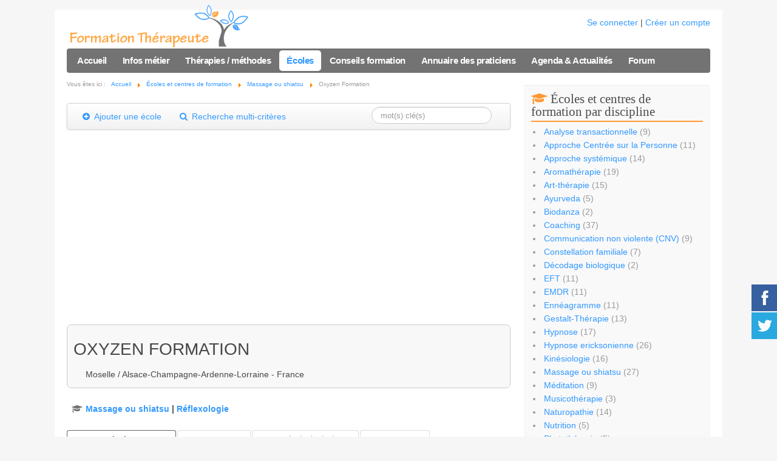

--- FILE ---
content_type: text/html; charset=utf-8
request_url: https://www.formation-therapeute.com/formation/610-oxyzen-formation.html
body_size: 11058
content:
<!DOCTYPE html>
<html xmlns="https://www.w3.org/1999/xhtml" xml:lang="fr-fr" lang="fr-fr" dir="ltr">
<head>
<meta name="viewport" content="width=device-width, initial-scale=1.0" />
<base href="https://www.formation-therapeute.com/formation/610-oxyzen-formation.html" />
<meta http-equiv="content-type" content="text/html; charset=utf-8" />
<meta name="keywords" content="massage" />
<meta name="description" content="Oxyzen centre espace bien être, nous créons nos propres formations en réflexologie plantaire et réflexologie faciale." />
<title>Formation Thérapeute - Oxyzen Formation</title>
<link href="/templates/tpft/favicon.ico" rel="shortcut icon" type="image/vnd.microsoft.icon" />
<link rel="stylesheet" type="text/css" href="/media/plg_jchoptimize/assets/gz/1/0/8bfbe6c386d9b690c4396eb178b0c3b5.css"/>
<style type="text/css">#cwsocialtabs1 ul.cws-tabs .facebook a{background-color:#36609F}#cwsocialtabs1 ul.cws-tabs .google a{background-color:#D95547}#cwsocialtabs1 ul.cws-tabs .twitter a{background-color:#2AA9E0}#cwsocialtabs1 ul.cws-tabs .reddit a{background-color:#F48020}#cwsocialtabs1 ul.cws-tabs .linkedin a{background-color:#0087AA}#cwsocialtabs1 ul.cws-tabs .stumbleupon a{background-color:#EF4E23}#cwsocialtabs1 ul.cws-tabs .digg a{background-color:#069}#cwsocialtabs1 ul.cws-tabs .pinterest a{background-color:#CA2027}#cwsocialtabs1 ul.cws-tabs .rss a{background-color:#F48020}#cwsocialtabs1 ul.cws-tabs .email a{background-color:#D20915}#cwsocialtabs1 ul.cws-tabs .contact a{background-color:#D44032}#cwsocialtabs1 ul.cws-tabs .whatsapp a{background-color:#16942F}#cwsocialtabs1 ul.cws-tabs .customone a{background-color:#069}#cwsocialtabs1 ul.cws-tabs .customtwo a{background-color:#069}#cwsocialtabs1 ul.cws-tabs .facebook a:hover{background-color:#4478C7}#cwsocialtabs1 ul.cws-tabs .google a:hover{background-color:#F54A3A}#cwsocialtabs1 ul.cws-tabs .twitter a:hover{background-color:#2CBBE6}#cwsocialtabs1 ul.cws-tabs .reddit a:hover{background-color:#F4A722}#cwsocialtabs1 ul.cws-tabs .linkedin a:hover{background-color:#0097BD}#cwsocialtabs1 ul.cws-tabs .stumbleupon a:hover{background-color:#EF7630}#cwsocialtabs1 ul.cws-tabs .digg a:hover{background-color:#0088B3}#cwsocialtabs1 ul.cws-tabs .pinterest a:hover{background-color:#DE232B}#cwsocialtabs1 ul.cws-tabs .rss a:hover{background-color:#F4A722}#cwsocialtabs1 ul.cws-tabs .email a:hover{background-color:#F4A722}#cwsocialtabs1 ul.cws-tabs .contact a:hover{background-color:#F54A3A}#cwsocialtabs1 ul.cws-tabs .whatsapp a:hover{background-color:#19A835}#cwsocialtabs1 ul.cws-tabs .customone a:hover{background-color:#0088B3}#cwsocialtabs1 ul.cws-tabs .customtwo a:hover{background-color:#0088B3}@media screen and (max-width:480px){#cwsocialtabs1 ul.cws-tabs{display:none}}#cwsocialtabs1 ul.cws-tabs.right{bottom:160px}</style>
<script type="application/javascript" src="/media/plg_jchoptimize/assets/gz/1/0/c87759e8ed8af8b1b17d9a2e00825169.js"></script>
<script src="//platform.twitter.com/widgets.js" type="text/javascript" async="async"></script>
<script type="application/javascript" src="/media/plg_jchoptimize/assets/gz/1/1/c87759e8ed8af8b1b17d9a2e00825169.js"></script>
<script type="text/javascript">;jQuery(document).ready(function(){jQuery('.hasTooltip').tooltip({"html":true,"container":"body"});});if(typeof jfbcJQuery=="undefined")jfbcJQuery=jQuery;</script>
<!--  SobiPro Head Tags Output  -->
<script type="text/javascript">var SobiProUrl='https://www.formation-therapeute.com/index.php?option=com_sobipro&task=%task%';var SobiProSection=1;var SPLiveSite='https://www.formation-therapeute.com/';</script>
<link rel="stylesheet" type="text/css" href="/media/plg_jchoptimize/assets/gz/1/1/8bfbe6c386d9b690c4396eb178b0c3b5.css"/>
<script type="application/javascript" src="/media/plg_jchoptimize/assets/gz/1/2/c87759e8ed8af8b1b17d9a2e00825169.js"></script>
<meta property="og:image" content="https://www.formation-therapeute.com/images/logo-ecoles/img_610.jpg" />
<meta property="og:image:width" content="300" />
<meta property="og:image:height" content="300" />
<script type="text/javascript" src="/index.php?option=com_sobipro&amp;task=txt.js&amp;format=json"></script>
<!--  SobiPro (5) Head Tags Output -->
<style type="text/css">.nav-list>.active>a,.nav-list>.active>a:hover,.dropdown-menu li>a:hover,.dropdown-menu .active>a,.dropdown-menu .active>a:hover,.btn-primary{background:#4ca6ff}</style>
<!--[if lt IE 9]>
		<script src="/media/jui/js/html5.js"></script>
	<![endif]-->
<!-- ADVGoogle Analytics -->
<script type="text/javascript">(function($){$(window).load(function(){$('a').filter(function(){return this.href.match(/.*\.(zip|mp3*|mpe*g|pdf|docx*|pptx*|xlsx*|jpe*g|png|gif|tiff|rar*)(\?.*)?$/);}).click(function(e){ga('send','event','download','click',this.href);});$('a[href^="mailto"]').click(function(e){ga('send','event','email','send',this.href);});var loc=location.host.split('.');while(loc.length>2){loc.shift();}
loc=loc.join('.');var localURLs=[loc,'www.formation-therapeute.com'];$('a[href^="http"]').filter(function(){if(!this.href.match(/.*\.(zip|mp3*|mpe*g|pdf|docx*|pptx*|xlsx*|jpe*g|png|gif|tiff|rar*)(\?.*)?$/)){for(var i=0;i<localURLs.length;i++){if(this.href.indexOf(localURLs[i])==-1)return this.href;}}}).click(function(e){ga('send','event','outbound','click',this.href);});});})(jQuery);</script>
<script type="text/javascript">(function(i,s,o,g,r,a,m){i['GoogleAnalyticsObject']=r;i[r]=i[r]||function(){(i[r].q=i[r].q||[]).push(arguments)},i[r].l=1*new Date();a=s.createElement(o),m=s.getElementsByTagName(o)[0];a.async=1;a.src=g;m.parentNode.insertBefore(a,m)})(window,document,'script','//www.google-analytics.com/analytics.js','ga');ga('create','UA-806053-12','auto');ga('send','pageview');</script>
<!-- ADVGoogle Analytics -->
</head>
<body class="site com_sobipro view- no-layout task-entry.details itemid-275">
<!-- Begin Responsive Nav -->
<div class="navbar navbar-fixed-top visible-phonetablet">
<div class="navbar-inner">
<a class="btn btn-lg btn-link pull-right" data-toggle="collapse" data-target=".nav-collapse">
<i class="fa fa-bars"></i>
</a>
<a class="btn btn-lg btn-link pull-right" href="https://www.formation-therapeute.com/mes-informations/se-connecter.html"><i class="fa fa-user"></i></a>
<div class="nav-collapse collapse">
<ul class="nav menu nav-pills">
<li class="item-96"><a href="/" >Accueil</a></li><li class="item-2 deeper parent"><a href="/therapeute-psychotherapeute-psychopraticien-infos-metier.html" >Infos métier</a><ul class="nav-child unstyled small"><li class="item-33"><a href="/metier/metiers-psy.html" >Les métiers du PSY</a></li><li class="item-80"><a href="/metier/psychopraticien.html" >Le métier de psychopraticien</a></li><li class="item-34"><a href="/metier/devenir-therapeute.html" >Devenir thérapeute</a></li><li class="item-90"><a href="/metier/formation-developpement-personnel.html" >Thérapie et développement personnel</a></li><li class="item-35"><a href="/legislation/legislation.html" >La législation</a></li><li class="item-415"><a href="/experiences-metier/" >Expériences métier</a></li><li class="item-417"><a href="/parcours-portraits/" >Parcours - portraits</a></li><li class="item-508"><a href="/installation-professionnelle/" >Installation du thérapeute</a></li></ul></li><li class="item-3 deeper parent"><a href="/intro/techniques-methodes-et-outils-therapeutiques.html" >Thérapies / méthodes</a><ul class="nav-child unstyled small"><li class="item-20"><a href="/choix-methodes/les-grandes-familles-de-therapie.html" >Les grandes familles de thérapie</a></li><li class="item-13 parent"><a href="/intro/techniques-methodes-et-outils-therapeutiques.html" >Techniques, méthodes et outils</a></li><li class="item-39"><a href="/choix-methodes/quelles-methodes-choisir.html" >Quelle(s) méthode(s) choisir ?</a></li><li class="item-418"><a href="/experiences-therapies-methodes/" >Expériences Thérapies - méthodes</a></li></ul></li><li class="item-4 current active"><a href="/centres-de-formation.html" >Écoles</a></li><li class="item-21 deeper parent"><a href="/conseils-et-informations-pratiques.html" >Conseils formation</a><ul class="nav-child unstyled small"><li class="item-36"><a href="/choisir-une-formation/comment-choisir-une-formation.html" >Choisir sa formation</a></li><li class="item-37"><a href="/choisir-une-formation/financements.html" >Financer sa formation</a></li><li class="item-40"><a href="/choisir-une-formation/diplomes-certifications.html" >Diplômes et certifications</a></li><li class="item-38"><a href="/choisir-une-formation/sectes-et-derives-sectaires.html" >Sectes et dérives sectaires</a></li><li class="item-81"><a href="/choisir-une-formation/formation-et-supervision.html" >Formation et supervision</a></li><li class="item-416"><a href="/experiences-formation/" >Expériences de formation</a></li></ul></li><li class="item-419"><a href="/annuaire-praticiens-therapeutes.html" >Annuaire des praticiens</a></li><li class="item-488"><a href="/agenda/" >Agenda &amp; Actualités</a></li><li class="item-335"><a href="/index-forum-formation-therapeute.html" >Forum</a></li></ul>
</div>
<a href="/"><img src="https://www.formation-therapeute.com/images/logo-formation-therapeute-tm.png" width="144" height="31" alt="Formation Thérapeute" /></a>
</div>
</div>
<!-- End Responsive Nav -->
<!-- Body -->
<div class="body">
<div class="container">
<!-- Header -->
<header class="header" role="banner">
<div class="header-inner clearfix">
<div class="visible-desktop ">
<a class="brand pull-left" href="/">
<div class="logo-toptop">
<img src="https://www.formation-therapeute.com/images/formation-therapeute-logo.png" width="300" height="73" alt="Formation Thérapeute" /> </div>
</a>
</div>
<div class="header-search pull-right">
<div class="sourcecoast sclogin-modal-links sclogin"><a href="/mes-informations/se-connecter.html" role="button">Se connecter</a> | <a  href="/formation-therapeute/inscription.html">Créer&nbsp;un&nbsp;compte</a></div><div id="login-modal" class="sourcecoast modal fade" tabindex="-1" role="dialog" aria-labelledby="login-modalLabel" aria-hidden="true" style="display:none"><div class="modal-header"><button type="button" class="close" data-dismiss="modal" aria-hidden="true">&times;</button><span class="modal-title">Connexion</span></div><div class="modal-body">
<div class="sclogin sourcecoast" id="sclogin-142">
<div class="row-fluid">
<div class="sclogin-joomla-login vertical span12">
<form action="/centres-de-formation.html" method="post" id="sclogin-form142">
<fieldset class="input-block-level userdata">
<div class="control-group" id="form-sclogin-username">
<div class="controls input-block-level">
<div class="input-append input-block-level">
<input name="username" tabindex="0" id="sclogin-username" class="input-block-level" alt="username" type="text"
                                   placeholder="Nom d'utilisateur ou Adresse mail">
</div>
</div>
</div>
<div class="control-group" id="form-sclogin-password">
<div class="controls input-block-level">
<div class="input-append input-block-level">
<input name="password" tabindex="0" id="sclogin-passwd" class="input-block-level" alt="password" type="password"
                                   placeholder="Mot de passe">
</div>
</div>
</div>
<div class="control-group" id="form-sclogin-submitcreate">
<button type="submit" name="Submit" class="btn btn-primary span12">Se connecter</button>
</div>
<div class="control-group" id="form-sclogin-remember">
<label for="sclogin-remember">
<input id="sclogin-remember" type="checkbox" name="remember" class="inputbox"  alt="Remember Me" />
                                Se souvenir de moi                            </label>
</div>
<input type="hidden" name="option" value="com_users"/><input type="hidden" name="task" value="user.login"/><input type="hidden" name="return" value="L3V0aWxpc2F0ZXVycy1lbnJlZ2lzdHJlcy9haWRlLXV0aWxpc2F0ZXVycy1lbnJlZ2lzdHJlcy5odG1s"/><input type="hidden" name="mod_id" value="142"/><input type="hidden" name="568183ecfc12101696a55bf1c0810a46" value="1" /><ul><li><a href="/nom-oublie.html">Nom d'utilisateur oublié ?</a></li><li><a href="/mot-de-passe-oublie.html">Mot de passe oublié ?</a></li></ul> </fieldset>
</form>
</div>
</div>
<div class="clearfix"></div>
</div>
</div></div>
</div>
</div>
</header>
<nav class="navigation" role="navigation">
<ul class="nav menu nav-pills">
<li class="item-96"><a href="/" >Accueil</a></li><li class="item-2 deeper parent"><a href="/therapeute-psychotherapeute-psychopraticien-infos-metier.html" >Infos métier</a><ul class="nav-child unstyled small"><li class="item-33"><a href="/metier/metiers-psy.html" >Les métiers du PSY</a></li><li class="item-80"><a href="/metier/psychopraticien.html" >Le métier de psychopraticien</a></li><li class="item-34"><a href="/metier/devenir-therapeute.html" >Devenir thérapeute</a></li><li class="item-90"><a href="/metier/formation-developpement-personnel.html" >Thérapie et développement personnel</a></li><li class="item-35"><a href="/legislation/legislation.html" >La législation</a></li><li class="item-415"><a href="/experiences-metier/" >Expériences métier</a></li><li class="item-417"><a href="/parcours-portraits/" >Parcours - portraits</a></li><li class="item-508"><a href="/installation-professionnelle/" >Installation du thérapeute</a></li></ul></li><li class="item-3 deeper parent"><a href="/intro/techniques-methodes-et-outils-therapeutiques.html" >Thérapies / méthodes</a><ul class="nav-child unstyled small"><li class="item-20"><a href="/choix-methodes/les-grandes-familles-de-therapie.html" >Les grandes familles de thérapie</a></li><li class="item-13 parent"><a href="/intro/techniques-methodes-et-outils-therapeutiques.html" >Techniques, méthodes et outils</a></li><li class="item-39"><a href="/choix-methodes/quelles-methodes-choisir.html" >Quelle(s) méthode(s) choisir ?</a></li><li class="item-418"><a href="/experiences-therapies-methodes/" >Expériences Thérapies - méthodes</a></li></ul></li><li class="item-4 current active"><a href="/centres-de-formation.html" >Écoles</a></li><li class="item-21 deeper parent"><a href="/conseils-et-informations-pratiques.html" >Conseils formation</a><ul class="nav-child unstyled small"><li class="item-36"><a href="/choisir-une-formation/comment-choisir-une-formation.html" >Choisir sa formation</a></li><li class="item-37"><a href="/choisir-une-formation/financements.html" >Financer sa formation</a></li><li class="item-40"><a href="/choisir-une-formation/diplomes-certifications.html" >Diplômes et certifications</a></li><li class="item-38"><a href="/choisir-une-formation/sectes-et-derives-sectaires.html" >Sectes et dérives sectaires</a></li><li class="item-81"><a href="/choisir-une-formation/formation-et-supervision.html" >Formation et supervision</a></li><li class="item-416"><a href="/experiences-formation/" >Expériences de formation</a></li></ul></li><li class="item-419"><a href="/annuaire-praticiens-therapeutes.html" >Annuaire des praticiens</a></li><li class="item-488"><a href="/agenda/" >Agenda &amp; Actualités</a></li><li class="item-335"><a href="/index-forum-formation-therapeute.html" >Forum</a></li></ul>
</nav>
<div class="row-fluid">
<main id="content" role="main" class="span8">
<!-- Begin Content -->
<div class="moduletable">
<ul itemscope itemtype="https://schema.org/BreadcrumbList" class="breadcrumb">
<li class="active">
			Vous êtes ici : &#160;
		</li>
<li itemprop="itemListElement" itemscope itemtype="https://schema.org/ListItem">
<a itemprop="item" href="/" class="pathway">
<span itemprop="name">
							Accueil						</span>
</a>
<span class="divider">
<img src="/media/system/images/arrow.png" alt="" />	</span>
<meta itemprop="position" content="1">
</li>
<li itemprop="itemListElement" itemscope itemtype="https://schema.org/ListItem">
<a itemprop="item" href="/centres-de-formation.html" class="pathway">
<span itemprop="name">
							Écoles et centres de formation						</span>
</a>
<span class="divider">
<img src="/media/system/images/arrow.png" alt="" />	</span>
<meta itemprop="position" content="2">
</li>
<li itemprop="itemListElement" itemscope itemtype="https://schema.org/ListItem">
<a itemprop="item" href="/centres-de-formation/massage-ou-shiatsu.html" class="pathway">
<span itemprop="name">
							Massage ou shiatsu						</span>
</a>
<span class="divider">
<img src="/media/system/images/arrow.png" alt="" />	</span>
<meta itemprop="position" content="3">
</li>
<li itemprop="itemListElement" itemscope itemtype="https://schema.org/ListItem" class="active">
<span itemprop="name">
					Oxyzen Formation				</span>
<meta itemprop="position" content="4">
</li>
</ul>
</div>
<div id="system-message-container">
</div>
<!-- Start of SobiPro component-->
<div id="SobiPro" class="SobiPro">
<div class="SPDetails"><div><br /><div class="navbar topmenu"><div class="navbar-inner"><div class="container-fluid"><ul class="nav"><li><a href="/formation-therapeute/inscription.html"><i class="icon-plus-sign"></i> Ajouter une école</a></li><li><a href="/rechercher-formation.html"><i class="icon-search"></i>  Recherche multi-critères</a></li></ul><div class="nav-collapse"><form class="navbar-search pull-right"><input type="text" name="sp_search_for" autocomplete="off" class="search-query" placeholder="mot(s) clé(s)" /><input type="hidden" name="task" value="search.search" /><input type="hidden" name="option" value="com_sobipro" /><input type="hidden" name="sid" value="1" /></form></div></div></div></div></div><div class="clearfix"></div><div class="alert hide" id="sobipro-message"><button type="button" class="close" data-dismiss="alert">×</button></div><div class="clearfix"></div>
<div class="moduletable">
<script async src="https://pagead2.googlesyndication.com/pagead/js/adsbygoogle.js"></script>
<!-- FT-pubcontenubas-reactif -->
<ins class="adsbygoogle"
     style="display:block"
     data-ad-client="ca-pub-1277237757681093"
     data-ad-slot="4135019249"
     data-ad-format="auto"
     data-full-width-responsive="true"></ins>
<script>(adsbygoogle=window.adsbygoogle||[]).push({});</script>	</div>
<br /><div class="clearfix"></div><div class="SPDetailEntry"><div style="padding: 10px; background-color: #f8f8f8; border: 1px solid #CCCCCC; color: #484848; -webkit-border-radius: 7px; -moz-border-radius: 7px; border-radius: 7px;"><h1>Oxyzen Formation</h1><div>	<div class="moduletablevisible-phone">
<div class="visible-phone">
<div class="cwtest-hor100" id="cwsociallinks1">
<div class="cw-social-mod-hor">
<div class="cw-social-mod-bookmark-hor">
<div class="cw-social-mod-icon-al">
<ul class="cw-social-mod-icons-cws-square-fadein">
<li>
<a class="cwshare facebook32" href="https://www.facebook.com/dialog/share?app_id=381073555420142&amp;display=popup&amp;href=https%3A%2F%2Fwww.formation-therapeute.com%2Fformation%2F610-oxyzen-formation.html&amp;redirect_uri=https://www.formation-therapeute.com/media/coalaweb/modules/generic/html/popup-close.html" title="Share on Facebook" target="_blank"></a>
</li><li>
<a class="twitter32" href="https://twitter.com/intent/tweet?text=%C3%89coles%20et%20centres%20de%20formation&amp;url=https%3A%2F%2Fwww.formation-therapeute.com%2Fformation%2F610-oxyzen-formation.html&amp;via=form_therapeute" title="Share on Twitter" target="_blank"></a>
</li> </ul>
</div>
</div>
</div>
</div>
</div>
</div>
</div><div class="spFieldsData"></div><div class="spFieldsData">
							    
							Moselle /  Alsace-Champagne-Ardenne-Lorraine - France</div><div class="spFieldsData"></div></div><br /><div class="spEntryCats">
							  <i class="fa fa-graduation-cap gris"></i><strong><a href="/centres-de-formation/massage-ou-shiatsu.html">Massage ou shiatsu</a></strong><strong> | </strong><strong><a href="/centres-de-formation/reflexologie.html">Réflexologie</a></strong></div><div class="clearfix"></div><br /><ul class="nav nav-tabs"><li class="active"><a data-toggle="tab" href="#infos"><strong><span style="font-size:14px;text-transform:uppercase;">Infos générales</span></strong>  <span style="float:right;"><i class="fa fa-sort-desc" aria-hidden="true"></i></span></a></li><li><a data-toggle="tab" href="#descbasic"><strong><span style="font-size:14px;color:#999;text-transform:uppercase;">Description</span></strong></a></li><li><a data-toggle="tab" href="#avis"><strong><span style="font-size:14px;text-transform:uppercase;">Avis</span></strong><span style="float:right;margin-left: 90px;">    <i class="fa fa-sort-desc" aria-hidden="true"></i></span><div class="rating-stars-0 avis-etoiles"></div></a></li><li><a data-toggle="tab" href="#contactez"><strong><span style="font-size:14px;text-transform:uppercase;">Contact</span></strong>  <span style="float:right;"><i class="fa fa-sort-desc" aria-hidden="true"></i></span></a></li></ul><div class="tab-content"><div id="infos" class="tab-pane active"><br /><div class="spFieldsData"><strong>Type(s) de formation</strong>: Classique ou scolaire<br /><strong>Certification(s)</strong>: Qualifiante<br /></div></div><div id="desc" class="tab-pane"><div class="spFieldsData"><br /><p>Oxyzen, notre centre espace bien être , de Naturopathie, Kinésiologie et de formation est situé au cœur de la ville de Metz en Moselle&nbsp;Cédric Heitz Naturopathe &amp; Philippe Alonso Kinésiologue, ont crée le Centre Oxyzen en Février 2009. Depuis 2012, nous étions les représentants ( Région grand EST) des méthodes de Dominique Jacquemay&nbsp;(pour le massage Douceur du monde Corps, Visage &amp; Crâne, ainsi que pour la méthode en Lympho-Energie). En 2013 nous créons nos propres formations en réflexologie plantaire et réflexologie faciale. En 2014, Dominique Jacquemay nous demande de reprendre la totalité des formations enseignées . Une belle marque de confiance que nous sommes fières d'honorer.</p>
<p>En effet, Dominique a décidé de se consacrer à son école de Qi Gong. Nous serons les seuls représentants de ces merveilleuses techniques de mouvements inspirée de diverses traditions orientales Ou à ce jour nous représentons nos formations à Metz, Lyon, Paris, Guadeloupe, Martinique.</p>
<p>- Juin 2016 partenariat avec l’URMA de Guadeloupe, ou ce partenariat se reconduit en Novembre 2016 et proposition pour 2017.</p>
<p>Philippe et Cédric partageront leur passion et les techniques apprises au cours de ces dernières années. Ces dernières se déroulent dans un cadre chaleureux et convivial et sont ouvertes à un nombre maximum de 12 personnes afin d'optimiser au mieux les connaissances et les ressentis de chacun. Philippe et Cédric partageront leur connaissance professionelle des gestes et postures, ainsi que leur expérience (création, législation... ). Ces formations vous permettront d'acquérir les bons gestes et postures pour réaliser un protocole complet, basé sur la théorie et la pratique.</p></div></div><div id="descbasic" class="tab-pane"><div class="spFieldsData"><br /><br /></div></div><div class="tab-pane" id="avis"><div class="well well-small rating-summary"><h3><span> Avis et témoignages </span>Oxyzen Formation</h3><div class="rating-summary-count" itemprop="aggregateRating" itemscope="itemscope" itemtype="http://schema.org/AggregateRating"><div class="row-fluid summary-criteria"><div class="span4 summary-header">Résumé :</div><div class="span8 summary-criteria-star"><div class="rating-stars-0 pulll-left"></div><div class="summary-criteria-value">0 basé sur 0 avis</div></div></div><meta itemprop="worstRating" content="1" /><meta itemprop="bestRating" content="10" /><meta itemprop="reviewCount" content="0" /><meta itemprop="ratingValue" content="0.00" /></div><div class="rating-summary-criteria"></div></div><i class="fa fa-info-circle"></i>
							Pour maximiser la fiabilité des avis et pour les commentaires concernant une formation déjà effectuée, vous pourrez être amené(e) à nous envoyer un justificatif de formation après la rédaction de votre avis.
							<input id="review-trigger-form" type="button" class="btn pull-right btn-primary" value="Ecrire un avis" /><div class="modal hide fade" id="review-form" style="width:630px"><div class="modal-header"><button type="button" class="close" data-dismiss="modal" aria-hidden="true">&times;</button><div class="small"><strong>Votre avis sera publié après validation par notre équipe de modération.</strong></div><div class="alert alert-error hide"></div></div><div class="modal-body"><form class="form-horizontal"><div class="control-group"><label class="control-label" for="review-title">Titre</label><div class="controls"><input type="text" id="review-title" placeholder="Veuillez entrer un Titre ici..." name="spreview[title]" class="input-xlarge" /></div></div><div class="control-group"><label class="control-label" for="review-text">Votre avis, vos remarques en quelques lignes ...</label><div class="controls"><textarea rows="3" cols="20" placeholder="Entrez votre avis ici..." name="spreview[review]" id="review-text" class="input-splarge"></textarea></div></div><div id="review-rating-container"><div class="control-group"><label class="control-label criteria-control-label" for="criteria-5"><span data-toogle="review-tooltip" title="">Organisation générale</span></label><div class="controls criteria-controls"><input type="radio" class="review-rating-star" value="1" name="sprating[5]" id="criteria-5" /><input type="radio" class="review-rating-star" value="2" name="sprating[5]" /><input type="radio" class="review-rating-star" value="3" name="sprating[5]" /><input type="radio" class="review-rating-star" value="4" name="sprating[5]" /><input type="radio" class="review-rating-star" value="5" name="sprating[5]" /><input type="radio" class="review-rating-star" value="6" name="sprating[5]" /><input type="radio" class="review-rating-star" value="7" name="sprating[5]" /><input type="radio" class="review-rating-star" value="8" name="sprating[5]" /><input type="radio" class="review-rating-star" value="9" name="sprating[5]" /><input type="radio" class="review-rating-star" value="10" name="sprating[5]" /></div></div><div class="control-group"><label class="control-label criteria-control-label" for="criteria-1"><span data-toogle="review-tooltip" title="">Contenu / Programme</span></label><div class="controls criteria-controls"><input type="radio" class="review-rating-star" value="1" name="sprating[1]" id="criteria-1" /><input type="radio" class="review-rating-star" value="2" name="sprating[1]" /><input type="radio" class="review-rating-star" value="3" name="sprating[1]" /><input type="radio" class="review-rating-star" value="4" name="sprating[1]" /><input type="radio" class="review-rating-star" value="5" name="sprating[1]" /><input type="radio" class="review-rating-star" value="6" name="sprating[1]" /><input type="radio" class="review-rating-star" value="7" name="sprating[1]" /><input type="radio" class="review-rating-star" value="8" name="sprating[1]" /><input type="radio" class="review-rating-star" value="9" name="sprating[1]" /><input type="radio" class="review-rating-star" value="10" name="sprating[1]" /></div></div><div class="control-group"><label class="control-label criteria-control-label" for="criteria-2"><span data-toogle="review-tooltip" title="">Animation / Pédagogie </span></label><div class="controls criteria-controls"><input type="radio" class="review-rating-star" value="1" name="sprating[2]" id="criteria-2" /><input type="radio" class="review-rating-star" value="2" name="sprating[2]" /><input type="radio" class="review-rating-star" value="3" name="sprating[2]" /><input type="radio" class="review-rating-star" value="4" name="sprating[2]" /><input type="radio" class="review-rating-star" value="5" name="sprating[2]" /><input type="radio" class="review-rating-star" value="6" name="sprating[2]" /><input type="radio" class="review-rating-star" value="7" name="sprating[2]" /><input type="radio" class="review-rating-star" value="8" name="sprating[2]" /><input type="radio" class="review-rating-star" value="9" name="sprating[2]" /><input type="radio" class="review-rating-star" value="10" name="sprating[2]" /></div></div><div class="control-group"><label class="control-label criteria-control-label" for="criteria-3"><span data-toogle="review-tooltip" title="">Qualité des supports</span></label><div class="controls criteria-controls"><input type="radio" class="review-rating-star" value="1" name="sprating[3]" id="criteria-3" /><input type="radio" class="review-rating-star" value="2" name="sprating[3]" /><input type="radio" class="review-rating-star" value="3" name="sprating[3]" /><input type="radio" class="review-rating-star" value="4" name="sprating[3]" /><input type="radio" class="review-rating-star" value="5" name="sprating[3]" /><input type="radio" class="review-rating-star" value="6" name="sprating[3]" /><input type="radio" class="review-rating-star" value="7" name="sprating[3]" /><input type="radio" class="review-rating-star" value="8" name="sprating[3]" /><input type="radio" class="review-rating-star" value="9" name="sprating[3]" /><input type="radio" class="review-rating-star" value="10" name="sprating[3]" /></div></div><div class="control-group"><label class="control-label criteria-control-label" for="criteria-4"><span data-toogle="review-tooltip" title="">Objectifs atteints</span></label><div class="controls criteria-controls"><input type="radio" class="review-rating-star" value="1" name="sprating[4]" id="criteria-4" /><input type="radio" class="review-rating-star" value="2" name="sprating[4]" /><input type="radio" class="review-rating-star" value="3" name="sprating[4]" /><input type="radio" class="review-rating-star" value="4" name="sprating[4]" /><input type="radio" class="review-rating-star" value="5" name="sprating[4]" /><input type="radio" class="review-rating-star" value="6" name="sprating[4]" /><input type="radio" class="review-rating-star" value="7" name="sprating[4]" /><input type="radio" class="review-rating-star" value="8" name="sprating[4]" /><input type="radio" class="review-rating-star" value="9" name="sprating[4]" /><input type="radio" class="review-rating-star" value="10" name="sprating[4]" /></div></div><div class="control-group"><label class="control-label criteria-control-label" for="criteria-6"><span data-toogle="review-tooltip" title="">Qualité Prix</span></label><div class="controls criteria-controls"><input type="radio" class="review-rating-star" value="1" name="sprating[6]" id="criteria-6" /><input type="radio" class="review-rating-star" value="2" name="sprating[6]" /><input type="radio" class="review-rating-star" value="3" name="sprating[6]" /><input type="radio" class="review-rating-star" value="4" name="sprating[6]" /><input type="radio" class="review-rating-star" value="5" name="sprating[6]" /><input type="radio" class="review-rating-star" value="6" name="sprating[6]" /><input type="radio" class="review-rating-star" value="7" name="sprating[6]" /><input type="radio" class="review-rating-star" value="8" name="sprating[6]" /><input type="radio" class="review-rating-star" value="9" name="sprating[6]" /><input type="radio" class="review-rating-star" value="10" name="sprating[6]" /></div></div></div><div class="control-group"><label class="control-label" for="review-positives"><span data-toggle="review-tooltip" title="Merci de préciser en quelques mots ce que vous aimez">J'aime</span></label><div class="controls"><input type="text" id="review-positives" placeholder="J'aime..." name="spreview[pos_review]" class="input-splarge" /></div></div><div class="control-group"><label class="control-label" for="review-negatives"><span data-toggle="review-tooltip" title="Merci de préciser en quelques mots ce que vous n'aimez pas">Je n'aime pas</span></label><div class="controls"><input type="text" id="review-negatives" placeholder="Je n'aime pas..." name="spreview[neg_review]" class="input-splarge" /></div></div><div class="control-group"><label class="control-label" for="review-author">Votre prénom</label><div class="controls"><input type="text" id="review-author" placeholder="Entrez votre prénom ici..." name="spreview[visitor]" class="input-xlarge" /></div></div><div class="control-group"><label class="control-label" for="review-author-mail"><span data-toggle="review-tooltip" title="Votre adresse email ne sera pas publiée sur le site.">Votre email (il ne sera pas publié sur le site)</span></label><div class="controls"><input type="text" id="review-author-mail" placeholder="Entrez votre e-mail ici..." name="spreview[vmail]" class="input-xlarge" /></div></div><input type="hidden" name="7f1ad7be9c59a2e6ed58ad71f145cbbd" value="1" /><input type="hidden" name="spreview[sid]" value="610" /></form></div><div class="modal-footer"><a href="#" class="btn btn-primary" id="review-submit-btn">Soumettre un avis</a></div></div><div class="clearfix"></div><br /><div class="clearfix"></div><div class="review-container"></div><div class="review-navigation"></div><div class="clearfix"> </div></div><div id="contactez" class="tab-pane"><br /><div class="row-fluid"><div class="span6"><p><i class="fa fa-mobile-phone fa-lg gris"></i>Téléphone :
											</p><div class="spFieldsData"><i class="fa fa-globe gris"></i>Site : <br /></div></div><div class="span5"><p><strong><i class="fa fa-envelope gris"></i>Demande d'informations : </strong></p><input id="field_contactez_nous_button" type="button" value="Cliquez ici pour écrire votre message" class="spField btn-primary field_contactez_nous btn contact-form-field" /></div></div></div></div><div class="clearfix"></div><div class="clearfix"></div><hr />
<div class="moduletable">
<script async src="https://pagead2.googlesyndication.com/pagead/js/adsbygoogle.js"></script>
<!-- FT-pubcontenubas-reactif -->
<ins class="adsbygoogle"
     style="display:block"
     data-ad-client="ca-pub-1277237757681093"
     data-ad-slot="4135019249"
     data-ad-format="auto"
     data-full-width-responsive="true"></ins>
<script>(adsbygoogle=window.adsbygoogle||[]).push({});</script>	</div>
<br /><hr />
<div class="clearfix"></div><br /><hr /><br /><div><a name="maj" id="maj"></a><div class="well "><p><strong>Cette fiche n'est pas à jour ?&nbsp;</strong></p>
<p style="margin-left: 20px;"><em class="fa-arrow-circle-right"></em>Si vous êtes un représentant légal de cet organisme : veuillez d'abord <a href="/formation-therapeute/inscription.html">créer un compte sur ce site</a> puis <a href="/contact.html">nous contacter</a> en nous précisant votre nom et le nom de l'organisme concerné. Vous pourrez par la suite mettre à jour la fiche via votre compte.</p>
<p style="margin-left: 20px;"><em class="fa-arrow-circle-right"></em>Sinon : <a href="/contact.html">contactez-nous </a>en nous précisant les corrections à apporter, nous transmettrons à la personne gestionnaire de cette fiche.</p></div></div><div style="float:right;"><a href="#top"><i class="fa fa-arrow-circle-up fa-2x"></i></a></div><div class="clearfix"></div><br /><hr /><br /><div>	<div class="moduletable">
<div class="custom"  >
<p><a href="/index-forum-formation-therapeute.html"><img src="/images/stories/erg/rejoignez-nous-sur-le-forum2.png" alt="rejoignez nous sur le forum" style="display: block; margin-left: auto; margin-right: auto;" /></a></p></div>
</div>
</div></div><div class="clearfix"></div></div>
<div class="modal hide" id="field_contactez_nous_form">
<div class="modal-header">
<button type="button" class="close" data-dismiss="modal" aria-hidden="true">&times;</button>
<p><span style="font-size:16px;"><strong><name lang="fr-FR" xml:lang="fr-FR">Oxyzen Formation</name></strong></span> - Merci de remplir le formulaire suivant en étant clair et précis dans votre demande.</p>
</div>
<div class="modal-body">
<form action="index.php" class="form-horizontal contact-field-form">
<div class="alert alert-error hide"></div>
<div class="control-group">
<label class="control-label" for="form-input-name">Votre Nom</label>
<div class="controls">
<input type="text" name="spcform[name]" class="required input-xlarge" id="form-input-name" />
</div>
</div>
<div class="control-group">
<label class="control-label" for="form-input-email">Votre Adresse Email</label>
<div class="controls">
<input type="text" name="spcform[email]" class="required input-xlarge" id="form-input-email" />
</div>
</div>
<div class="control-group">
<label class="control-label" for="form-input-message">Votre Message</label>
<div class="controls">
<textarea name="spcform[report]" class="required input-xlarge" cols="50" rows="10" id="form-input-message"></textarea>
</div>
</div>
<div class="spEmailName">Email:<input type="text" name="email" /><br />Name:<input type="text" name="name" /></div>
<input type="hidden" name="568183ecfc12101696a55bf1c0810a46" value="1" />
<input type="hidden" name="sid" value="610" />
<input type="hidden" name="fid" value="61" />
</form>
</div>
<div class="modal-footer">
<a href="#" class="btn" data-dismiss="modal">Fermer</a>
<a href="#" class="btn btn-primary contact-form-send" id="field_contactez_nous_send">Envoyer votre message</a>
<p class="small">Ce formulaire est uniquement destiné aux demandes d'information sur les formations. Toute autre demande ne sera pas traitée.</p>
</div>
</div>
</div>
<!-- End of SobiPro component Copyright (C) 2011-2015 Sigsiu.NET GmbH -->
<script type="text/javascript">SobiPro.Ready();</script>
<!-- End Content -->
</main>
<div id="aside" class="span4">
<!-- Begin Right Sidebar -->
<div class="well "><h3 class="fa fa-graduation-cap  fa-module">Écoles et centres de formation par discipline</h3><ul class="sobipcateg "><li id="node1" class="sobipcateg_l1 even  "><a href="/centres-de-formation/analyse-transactionnelle.html" class="">Analyse transactionnelle</a> <span class="xtd-counter"> (9)</span>
</li>
<li id="node2" class="sobipcateg_l1 odd  "><a href="/centres-de-formation/approche-centree-sur-la-personne.html" class="">Approche Centrée sur la Personne</a> <span class="xtd-counter"> (11)</span>
</li>
<li id="node3" class="sobipcateg_l1 even  "><a href="/centres-de-formation/approche-systemique.html" class="">Approche systémique</a> <span class="xtd-counter"> (14)</span>
</li>
<li id="node4" class="sobipcateg_l1 odd  "><a href="/centres-de-formation/aromatherapie.html" class="">Aromathérapie</a> <span class="xtd-counter"> (19)</span>
</li>
<li id="node5" class="sobipcateg_l1 even  "><a href="/centres-de-formation/art-therapie.html" class="">Art-thérapie</a> <span class="xtd-counter"> (15)</span>
</li>
<li id="node6" class="sobipcateg_l1 odd  "><a href="/centres-de-formation/ayurveda.html" class="">Ayurveda</a> <span class="xtd-counter"> (5)</span>
</li>
<li id="node7" class="sobipcateg_l1 even  "><a href="/centres-de-formation/biodanza.html" class="">Biodanza</a> <span class="xtd-counter"> (2)</span>
</li>
<li id="node8" class="sobipcateg_l1 odd  "><a href="/centres-de-formation/coaching.html" class="">Coaching</a> <span class="xtd-counter"> (37)</span>
</li>
<li id="node9" class="sobipcateg_l1 even  "><a href="/centres-de-formation/communication-non-violente-cnv.html" class="">Communication non violente (CNV)</a> <span class="xtd-counter"> (9)</span>
</li>
<li id="node10" class="sobipcateg_l1 odd  "><a href="/centres-de-formation/constellation-familiale.html" class="">Constellation familiale</a> <span class="xtd-counter"> (7)</span>
</li>
<li id="node11" class="sobipcateg_l1 even  "><a href="/centres-de-formation/decodage-biologique.html" class="">Décodage biologique</a> <span class="xtd-counter"> (2)</span>
</li>
<li id="node12" class="sobipcateg_l1 odd  "><a href="/centres-de-formation/eft.html" class="">EFT</a> <span class="xtd-counter"> (11)</span>
</li>
<li id="node13" class="sobipcateg_l1 even  "><a href="/centres-de-formation/emdr.html" class="">EMDR</a> <span class="xtd-counter"> (11)</span>
</li>
<li id="node14" class="sobipcateg_l1 odd  "><a href="/centres-de-formation/enneagramme.html" class="">Ennéagramme</a> <span class="xtd-counter"> (11)</span>
</li>
<li id="node16" class="sobipcateg_l1 odd  "><a href="/centres-de-formation/gestalt-therapie.html" class="">Gestalt-Thérapie</a> <span class="xtd-counter"> (13)</span>
</li>
<li id="node17" class="sobipcateg_l1 even  "><a href="/centres-de-formation/hypnose.html" class="">Hypnose</a> <span class="xtd-counter"> (17)</span>
</li>
<li id="node18" class="sobipcateg_l1 odd  "><a href="/centres-de-formation/hypnose-ericksonienne.html" class="">Hypnose ericksonienne</a> <span class="xtd-counter"> (26)</span>
</li>
<li id="node19" class="sobipcateg_l1 even  "><a href="/centres-de-formation/kinesiologie.html" class="">Kinésiologie</a> <span class="xtd-counter"> (16)</span>
</li>
<li id="node21" class="sobipcateg_l1 even  "><a href="/centres-de-formation/massage-ou-shiatsu.html" class="">Massage ou shiatsu</a> <span class="xtd-counter"> (27)</span>
</li>
<li id="node22" class="sobipcateg_l1 odd  "><a href="/centres-de-formation/meditation.html" class="">Méditation</a> <span class="xtd-counter"> (9)</span>
</li>
<li id="node23" class="sobipcateg_l1 even  "><a href="/centres-de-formation/musicotherapie.html" class="">Musicothérapie</a> <span class="xtd-counter"> (3)</span>
</li>
<li id="node24" class="sobipcateg_l1 odd  "><a href="/centres-de-formation/naturopathie.html" class="">Naturopathie</a> <span class="xtd-counter"> (14)</span>
</li>
<li id="node25" class="sobipcateg_l1 even  "><a href="/centres-de-formation/nutrition.html" class="">Nutrition </a> <span class="xtd-counter"> (5)</span>
</li>
<li id="node26" class="sobipcateg_l1 odd  "><a href="/centres-de-formation/phytotherapie.html" class="">Phytothérapie</a> <span class="xtd-counter"> (5)</span>
</li>
<li id="node27" class="sobipcateg_l1 even  "><a href="/centres-de-formation/process-com.html" class="">Process Com</a> <span class="xtd-counter"> (2)</span>
</li>
<li id="node28" class="sobipcateg_l1 odd  "><a href="/centres-de-formation/programmation-neuro-linguistique-pnl.html" class="">Programmation Neuro Linguistique (PNL)</a> <span class="xtd-counter"> (34)</span>
</li>
<li id="node29" class="sobipcateg_l1 even  "><a href="/centres-de-formation/psychanalyse.html" class="">Psychanalyse</a> <span class="xtd-counter"> (8)</span>
</li>
<li id="node30" class="sobipcateg_l1 odd  "><a href="/centres-de-formation/psychodrame.html" class="">Psychodrame</a> <span class="xtd-counter"> (1)</span>
</li>
<li id="node31" class="sobipcateg_l1 even  "><a href="/centres-de-formation/psychogenealogie.html" class="">Psychogénéalogie / Transgénérationnel</a> <span class="xtd-counter"> (9)</span>
</li>
<li id="node32" class="sobipcateg_l1 odd  "><a href="/centres-de-formation/psychologie.html" class="">Psychologie</a> <span class="xtd-counter"> (5)</span>
</li>
<li id="node33" class="sobipcateg_l1 even  "><a href="/centres-de-formation/psychologie-biodynamique.html" class="">Psychologie biodynamique</a> <span class="xtd-counter"> (1)</span>
</li>
<li id="node34" class="sobipcateg_l1 odd  "><a href="/centres-de-formation/psychologie-energetique.html" class="">Psychologie Énergétique</a> <span class="xtd-counter"> (8)</span>
</li>
<li id="node35" class="sobipcateg_l1 even  "><a href="/centres-de-formation/psychotherapie.html" class="">Psychothérapie / Psychopratique</a> <span class="xtd-counter"> (35)</span>
</li>
<li id="node36" class="sobipcateg_l1 odd  "><a href="/centres-de-formation/qi-gong.html" class="">Qi gong</a> <span class="xtd-counter"> (9)</span>
</li>
<li id="node37" class="sobipcateg_l1 even  "><a href="/centres-de-formation/rebirth.html" class="">Rebirth</a> <span class="xtd-counter"> (3)</span>
</li>
<li id="node38" class="sobipcateg_l1 odd  "><a href="/centres-de-formation/reflexologie.html" class="">Réflexologie</a> <span class="xtd-counter"> (21)</span>
</li>
<li id="node39" class="sobipcateg_l1 even  "><a href="/centres-de-formation/reiki.html" class="">Reiki </a> <span class="xtd-counter"> (3)</span>
</li>
<li id="node40" class="sobipcateg_l1 odd  "><a href="/centres-de-formation/relaxation.html" class="">Relaxation</a> <span class="xtd-counter"> (22)</span>
</li>
<li id="node41" class="sobipcateg_l1 even  "><a href="/centres-de-formation/reve-eveille.html" class="">Rêve éveillé</a> <span class="xtd-counter"> (4)</span>
</li>
<li id="node42" class="sobipcateg_l1 odd  "><a href="/centres-de-formation/sexotherapie/page-3.html" class="">Sexothérapie</a> <span class="xtd-counter"> (2)</span>
</li>
<li id="node43" class="sobipcateg_l1 even  "><a href="/centres-de-formation/soins-energetiques.html" class="">Soins énergétiques</a> <span class="xtd-counter"> (3)</span>
</li>
<li id="node44" class="sobipcateg_l1 odd  "><a href="/centres-de-formation/somatotherapie.html" class="">Somatothérapie</a> <span class="xtd-counter"> (8)</span>
</li>
<li id="node45" class="sobipcateg_l1 even  "><a href="/centres-de-formation/sophrologie.html" class="">Sophrologie</a> <span class="xtd-counter"> (15)</span>
</li>
<li id="node46" class="sobipcateg_l1 odd  "><a href="/centres-de-formation/therapies-cognitivo-comportementales-tcc.html" class="">Thérapie cognitivo-comportementale (TCC)</a> <span class="xtd-counter"> (6)</span>
</li>
<li id="node47" class="sobipcateg_l1 even  "><a href="/centres-de-formation/therapie-d-acceptation-et-d-engagement-act.html" class="">Thérapie d’acceptation et d’engagement (ACT) </a> <span class="xtd-counter"> (1)</span>
</li>
<li id="node48" class="sobipcateg_l1 odd  "><a href="/centres-de-formation/therapie-familiale.html" class="">Thérapie familiale</a> <span class="xtd-counter"> (9)</span>
</li>
<li id="node50" class="sobipcateg_l1 odd  "><a href="/centres-de-formation/therapie-orientee-solution.html" class="">Thérapie Orientée Solution</a> <span class="xtd-counter"> (9)</span>
</li>
<li id="node51" class="sobipcateg_l1 even  "><a href="/centres-de-formation/therapie-psychocorporelle-1.html" class="">Thérapie Psychocorporelle</a> <span class="xtd-counter"> (12)</span>
</li>
<li id="node52" class="sobipcateg_l1 odd  "><a href="/centres-de-formation/traitement-des-allergies.html" class="">Traitement des allergies</a> <span class="xtd-counter"> (1)</span>
</li>
<li id="node53" class="sobipcateg_l1 even  "><a href="/centres-de-formation/vittoz.html" class="">Vittoz</a> <span class="xtd-counter"> (2)</span>
</li>
<li id="node54" class="sobipcateg_l1 odd  "><a href="/centres-de-formation/yoga.html" class="">Yoga</a> <span class="xtd-counter"> (8)</span>
</li></ul></div><div class="well "><p class="small"><a href="/formation-therapeute/inscription.html"><img src="/images/rejoignez-nous-p.jpg" alt="communauté formation thérapeute" style="margin-right: 10px; float: left;" /></a><a href="/formation-therapeute/inscription.html">Envie de partager ou d'échanger,...?</a></p>
<p class="small" style="text-align: left;"><strong><a href="/formation-therapeute/inscription.html">Rejoignez notre communauté !</a></strong></p></div><div class="well "><h3 class="fa fa-file-text fa-module">Articles à la une</h3><div class="allmode-box allmode-default ">
<div class="allmode-itemsbox">
<div class="allmode-item">
<div class="allmode-img"><img src="/modules/mod_raxo_allmode/tools/tb.php?src=/images/stories/illustrations/quelle-methode-choisir.jpg&amp;w=80&amp;h=80&amp;zc=1" width="80" height="80" title="Comment bien choisir une formation" alt="quelle-methode-choisir" /></div>
<h4 class="allmode-title"><a href="/choisir-une-formation/comment-choisir-une-formation.html">Comment bien choisir une formation </a></h4>
<div class="allmode-text">On compte aujourd'hui une multitude de formations dans les domaines du "psy", de la thérapie ou du&hellip;						<span class="allmode-readmore"><a href="/choisir-une-formation/comment-choisir-une-formation.html">Lire la suite</a></span>
</div>
</div>
<div class="allmode-item">
<div class="allmode-img"><img src="/modules/mod_raxo_allmode/tools/tb.php?src=/images/stories/illustrations/formation-psychopraticien.jpg&amp;w=80&amp;h=80&amp;zc=1" width="80" height="80" title="Le métier de psychopraticien" alt="formation psychopraticien" /></div>
<h4 class="allmode-title"><a href="/metier/psychopraticien.html">Le métier de psychopraticien</a></h4>
<div class="allmode-text">Psychopraticien : définition, titre, alter titres et formations Le terme « psychopraticien » est un&hellip;						<span class="allmode-readmore"><a href="/metier/psychopraticien.html">Lire la suite</a></span>
</div>
</div>
<div class="allmode-item">
<div class="allmode-img"><img src="/modules/mod_raxo_allmode/tools/tb.php?src=/images/stories/illustrations/devenir-therapeute-psychopraticien.jpg&amp;w=80&amp;h=80&amp;zc=1" width="80" height="80" title="Devenir thérapeute" alt="devenir thérapeute psychopraticien" /></div>
<h4 class="allmode-title"><a href="/metier/devenir-therapeute.html">Devenir thérapeute</a></h4>
<div class="allmode-text">Comment devient-on thérapeute ou psychopraticien ? Le métier de thérapeute peut être une vocation,&hellip;						<span class="allmode-readmore"><a href="/metier/devenir-therapeute.html">Lire la suite</a></span>
</div>
</div>
</div>
</div></div>
<!-- End Right Sidebar -->
</div>
</div>
</div>
</div>
<!-- Footer -->
<footer class="footer" role="contentinfo">
<div class="container">
<div class="pull-right">
<a href="#top" id="back-top">
<i class="fa fa-arrow-circle-up fa-3x blanc"></i>
</a>
</div>
<div class="navigation-bas">
<ul class="nav menu nav-pills ">
<li class="item-23"><a href="/" >Accueil</a></li><li class="item-24"><a href="/mentions-legales.html" >Mentions légales</a></li><li class="item-28"><a href="/plan-du-site.html" >Plan du site</a></li><li class="item-150"><a href="/contact.html" >Contact</a></li><li class="item-429 current active"><a href="/centres-de-formation.html" >Centres de formation</a></li><li class="item-378"><a href="/organismes-professionnels.html" >Associations Professionnelles</a></li><li class="item-428"><a href="/contribution/la-contribution-des-professionnels-sur-formation-therapeute.html" >Devenez contributeur</a></li></ul>
</div>
</div>
</footer>
<div class="debug">
<div id="cwsocialtabs1">
<ul class="cws-tabs right">
<li class="facebook">
<a class="cwshare " href="https://www.facebook.com/dialog/share?app_id=381073555420142&amp;display=popup&amp;href=https%3A%2F%2Fwww.formation-therapeute.com%2Fformation%2F610-oxyzen-formation.html&amp;redirect_uri=https://www.formation-therapeute.com/media/coalaweb/modules/generic/html/popup-close.html" target="_blank">Partager sur Facebook</a>
</li><li class="twitter">
<a  href="https://twitter.com/intent/tweet?text=%C3%89coles%20et%20centres%20de%20formation&amp;url=https%3A%2F%2Fwww.formation-therapeute.com%2Fformation%2F610-oxyzen-formation.html&amp;via=form_therapeute" target="_blank">Partager sur Twitter</a>
</li>
</ul>
</div>
<div class="custom"  >
<div class="footer-text" style="font-size: 8pt; text-align: center;">© 2023 Formation Thérapeute - infos métier - formations professionnelles reconnues - thérapies et psychothérapies - techniques - méthodes - outils - écoles et organismes de formation - associations professionnelles et fédérations</div></div>
</div>
</body>
</html>

--- FILE ---
content_type: text/html; charset=utf-8
request_url: https://www.google.com/recaptcha/api2/aframe
body_size: 267
content:
<!DOCTYPE HTML><html><head><meta http-equiv="content-type" content="text/html; charset=UTF-8"></head><body><script nonce="9n1Y7HkJaRRJHmQkyaS7Fg">/** Anti-fraud and anti-abuse applications only. See google.com/recaptcha */ try{var clients={'sodar':'https://pagead2.googlesyndication.com/pagead/sodar?'};window.addEventListener("message",function(a){try{if(a.source===window.parent){var b=JSON.parse(a.data);var c=clients[b['id']];if(c){var d=document.createElement('img');d.src=c+b['params']+'&rc='+(localStorage.getItem("rc::a")?sessionStorage.getItem("rc::b"):"");window.document.body.appendChild(d);sessionStorage.setItem("rc::e",parseInt(sessionStorage.getItem("rc::e")||0)+1);localStorage.setItem("rc::h",'1768749507224');}}}catch(b){}});window.parent.postMessage("_grecaptcha_ready", "*");}catch(b){}</script></body></html>

--- FILE ---
content_type: text/css;charset=UTF-8
request_url: https://www.formation-therapeute.com/media/plg_jchoptimize/assets/gz/1/1/8bfbe6c386d9b690c4396eb178b0c3b5.css
body_size: 6953
content:
@charset "utf-8";.SobiPro div.modal{width:520px;margin:-250px 0 0 -280px;top:50%}.SobiPro .modal.fade.in{top:50%}.SobiPro .popover-inner .spclose{padding-right:8px;padding-top:5px;font-size:15px}.SobiPro .input-splarge{width:400px}.SobiPro .thumbnail{margin-bottom:9px}.SobiPro div.thumbcat{border:0;box-shadow:0;display:block;line-height:20px;padding:4px}.SobiPro p.thumbcat{margin:0}.SobiPro .category-container,.SobiPro .entry-container{margin-bottom:15px;margin-top:5px}.SobiPro .btn .caret{margin-bottom:9px}.SobiPro .SPEntryEdit .required{border-color:#7ac6ff}.SobiPro .SPEntryEdit .spAlert{margin-bottom:0;margin-top:10px}.SobiPro .SPEntryEdit .progress{min-width:100px;width:50%}.SobiPro .SPEntryEdit .message-lightbulb{margin-left:15px}.SobiPro #alpha-index .pagination{margin-top:5px}.SobiPro .alphalist{text-align:right}.SobiPro .alphalist .dropdown-menu{text-align:left}.SobiPro div#sobiProFooter,.SobiPro div#sobiProFooter a{color:#999;font-size:9px;padding-top:10px;text-decoration:none}.SobiPro table.payment td{line-height:10px}.SobiPro table tr.summary td{background-color:#fff;padding-top:25px}.SobiPro table tr.sum td{font-weight:bold}.SPSearchSelectRangeTo,.SPSearchSelectRangeFrom{padding-bottom:3px;padding-top:3px}.SobiPro .hide{display:none}.SobiPro .input-prepend .alert,.SobiPro .input-append .alert{font-size:14px}.SobiPro .spdFileUpload .span1,.SobiPro .spImageUpload .span1{margin-left:10px}.SobiPro .spdFileUpload .progress-message,.SobiPro .spImageUpload .progress-message{margin-top:10px;margin-left:20px;clear:left}.SobiPro .spImageUpload .progress-message{margin-top:15px;margin-left:10px}.SobiPro .spEditImagePreview img{margin:8px}.SobiPro .spImageField input[type='checkbox']{margin:5px}.SobiPro .spdFileUpload .alert,.SobiPro .spImageUpload .alert{margin-top:5px}.SobiPro .spImageField .span2{width:80px}.SobiPro .spImageField label{display:inline-block}.SobiPro .disabledArea{opacity:.3;cursor:progress}.SobiPro .disabledArea a{cursor:progress}.SobiPro [class^="icon-"]::before,.SobiPro [class*=" icon-"]::before{font-family:'FontAwesome';font-style:normal;speak:none;color:inherit}.SobiPro .icon-eye:before{content:"\f06e"}.SobiPro{}@font-face{font-family:'FontAwesome';src:url(/media/sobipro/css/fonts/fontawesome-webfont.eot?v=3.2.1);src:url(/media/sobipro/css/fonts/fontawesome-webfont.eot#iefix&v=3.2.1) format('embedded-opentype'),url(/media/sobipro/css/fonts/fontawesome-webfont.woff?v=3.2.1) format('woff'),url(/media/sobipro/css/fonts/fontawesome-webfont.ttf?v=3.2.1) format('truetype'),url(/media/sobipro/css/fonts/fontawesome-webfont.svg#fontawesomeregular?v=3.2.1) format('svg');font-weight:normal;font-style:normal}.SobiPro [class^="icon-"],.SobiPro [class*=" icon-"]{font-family:FontAwesome;font-weight:normal;font-style:normal;text-decoration:inherit;-webkit-font-smoothing:antialiased;*margin-right:.3em}.SobiPro [class^="icon-"]:before,.SobiPro [class*=" icon-"]:before{text-decoration:inherit;display:inline-block;speak:none}.SobiPro .icon-large:before{vertical-align:-10%;font-size:1.3333333333333333em}.SobiPro a [class^="icon-"],.SobiPro a [class*=" icon-"]{display:inline}.SobiPro [class^="icon-"].icon-fixed-width,.SobiPro [class*=" icon-"].icon-fixed-width{display:inline-block;width:1.1428571428571428em;text-align:right;padding-right:.2857142857142857em}.SobiPro [class^="icon-"].icon-fixed-width.icon-large,.SobiPro [class*=" icon-"].icon-fixed-width.icon-large{width:1.4285714285714286em}.SobiPro .icons-ul{margin-left:2.142857142857143em;list-style-type:none}.SobiPro .icons-ul>li{position:relative}.SobiPro .icons-ul .icon-li{position:absolute;left:-2.142857142857143em;width:2.142857142857143em;text-align:center;line-height:inherit}.SobiPro [class^="icon-"].hide,.SobiPro [class*=" icon-"].hide{display:none}.SobiPro .icon-muted{color:#eee}.SobiPro .icon-light{color:#fff}.SobiPro .icon-dark{color:#333}.SobiPro .icon-border{border:solid 1px #eee;padding:.2em .25em .15em;-webkit-border-radius:3px;-moz-border-radius:3px;border-radius:3px}.SobiPro .icon-2x{font-size:2em}.SobiPro .icon-2x.icon-border{border-width:2px;-webkit-border-radius:4px;-moz-border-radius:4px;border-radius:4px}.SobiPro .icon-3x{font-size:3em}.SobiPro .icon-3x.icon-border{border-width:3px;-webkit-border-radius:5px;-moz-border-radius:5px;border-radius:5px}.SobiPro .icon-4x{font-size:4em}.SobiPro .icon-4x.icon-border{border-width:4px;-webkit-border-radius:6px;-moz-border-radius:6px;border-radius:6px}.SobiPro .icon-5x{font-size:5em}.SobiPro .icon-5x.icon-border{border-width:5px;-webkit-border-radius:7px;-moz-border-radius:7px;border-radius:7px}.SobiPro .pull-right{float:right}.SobiPro .pull-left{float:left}.SobiPro [class^="icon-"].pull-left,.SobiPro [class*=" icon-"].pull-left{margin-right:.3em}.SobiPro [class^="icon-"].pull-right,.SobiPro [class*=" icon-"].pull-right{margin-left:.3em}.SobiPro [class^="icon-"],.SobiPro [class*=" icon-"]{display:inline;width:auto;height:auto;line-height:inherit;vertical-align:baseline;background-position:0 0;margin-top:0}.SobiPro .icon-white,.SobiPro .nav-pills>.active>a>[class^="icon-"],.SobiPro .nav-pills>.active>a>[class*=" icon-"],.SobiPro .nav-list>.active>a>[class^="icon-"],.SobiPro .nav-list>.active>a>[class*=" icon-"],.SobiPro .navbar-inverse .nav>.active>a>[class^="icon-"],.SobiPro .navbar-inverse .nav>.active>a>[class*=" icon-"],.SobiPro .dropdown-menu>li>a:hover>[class^="icon-"],.SobiPro .dropdown-menu>li>a:hover>[class*=" icon-"],.SobiPro .dropdown-menu>.active>a>[class^="icon-"],.SobiPro .dropdown-menu>.active>a>[class*=" icon-"],.SobiPro .dropdown-submenu:hover>a>[class^="icon-"],.SobiPro .dropdown-submenu:hover>a>[class*=" icon-"]{background-image:none}.SobiPro .btn [class^="icon-"].icon-large,.SobiPro .nav [class^="icon-"].icon-large,.SobiPro .btn [class*=" icon-"].icon-large,.SobiPro .nav [class*=" icon-"].icon-large{line-height:.9em}.SobiPro .btn [class^="icon-"].icon-spin,.SobiPro .nav [class^="icon-"].icon-spin,.SobiPro .btn [class*=" icon-"].icon-spin,.SobiPro .nav [class*=" icon-"].icon-spin{display:inline-block}.SobiPro .nav-tabs [class^="icon-"],.SobiPro .nav-pills [class^="icon-"],.SobiPro .nav-tabs [class*=" icon-"],.SobiPro .nav-pills [class*=" icon-"],.SobiPro .nav-tabs [class^="icon-"].icon-large,.SobiPro .nav-pills [class^="icon-"].icon-large,.SobiPro .nav-tabs [class*=" icon-"].icon-large,.SobiPro .nav-pills [class*=" icon-"].icon-large{line-height:.9em}.SobiPro .btn [class^="icon-"].pull-left.icon-2x,.SobiPro .btn [class*=" icon-"].pull-left.icon-2x,.SobiPro .btn [class^="icon-"].pull-right.icon-2x,.SobiPro .btn [class*=" icon-"].pull-right.icon-2x{margin-top:.18em}.SobiPro .btn [class^="icon-"].icon-spin.icon-large,.SobiPro .btn [class*=" icon-"].icon-spin.icon-large{line-height:.8em}.SobiPro .btn.btn-small [class^="icon-"].pull-left.icon-2x,.SobiPro .btn.btn-small [class*=" icon-"].pull-left.icon-2x,.SobiPro .btn.btn-small [class^="icon-"].pull-right.icon-2x,.SobiPro .btn.btn-small [class*=" icon-"].pull-right.icon-2x{margin-top:.25em}.SobiPro .btn.btn-large [class^="icon-"],.SobiPro .btn.btn-large [class*=" icon-"]{margin-top:0}.SobiPro .btn.btn-large [class^="icon-"].pull-left.icon-2x,.SobiPro .btn.btn-large [class*=" icon-"].pull-left.icon-2x,.SobiPro .btn.btn-large [class^="icon-"].pull-right.icon-2x,.SobiPro .btn.btn-large [class*=" icon-"].pull-right.icon-2x{margin-top:.05em}.SobiPro .btn.btn-large [class^="icon-"].pull-left.icon-2x,.SobiPro .btn.btn-large [class*=" icon-"].pull-left.icon-2x{margin-right:.2em}.SobiPro .btn.btn-large [class^="icon-"].pull-right.icon-2x,.SobiPro .btn.btn-large [class*=" icon-"].pull-right.icon-2x{margin-left:.2em}.SobiPro .nav-list [class^="icon-"],.SobiPro .nav-list [class*=" icon-"]{line-height:inherit}.SobiPro .icon-stack{position:relative;display:inline-block;width:2em;height:2em;line-height:2em;vertical-align:-35%}.SobiPro .icon-stack [class^="icon-"],.SobiPro .icon-stack [class*=" icon-"]{display:block;text-align:center;position:absolute;width:100%;height:100%;font-size:1em;line-height:inherit;*line-height:2em}.SobiPro .icon-stack .icon-stack-base{font-size:2em;*line-height:1em}.SobiPro .icon-spin{display:inline-block;-moz-animation:spin 2s infinite linear;-o-animation:spin 2s infinite linear;-webkit-animation:spin 2s infinite linear;animation:spin 2s infinite linear}.SobiPro a .icon-stack,.SobiPro a .icon-spin{display:inline-block;text-decoration:none}@-moz-keyframes spin{0%{-moz-transform:rotate(0deg)}100%{-moz-transform:rotate(359deg)}}@-webkit-keyframes spin{0%{-webkit-transform:rotate(0deg)}100%{-webkit-transform:rotate(359deg)}}@-o-keyframes spin{0%{-o-transform:rotate(0deg)}100%{-o-transform:rotate(359deg)}}@-ms-keyframes spin{0%{-ms-transform:rotate(0deg)}100%{-ms-transform:rotate(359deg)}}@keyframes spin{0%{transform:rotate(0deg)}100%{transform:rotate(359deg)}}.SobiPro .icon-rotate-90:before{-webkit-transform:rotate(90deg);-moz-transform:rotate(90deg);-ms-transform:rotate(90deg);-o-transform:rotate(90deg);transform:rotate(90deg);filter:progid:DXImageTransform.Microsoft.BasicImage(rotation=1)}.SobiPro .icon-rotate-180:before{-webkit-transform:rotate(180deg);-moz-transform:rotate(180deg);-ms-transform:rotate(180deg);-o-transform:rotate(180deg);transform:rotate(180deg);filter:progid:DXImageTransform.Microsoft.BasicImage(rotation=2)}.SobiPro .icon-rotate-270:before{-webkit-transform:rotate(270deg);-moz-transform:rotate(270deg);-ms-transform:rotate(270deg);-o-transform:rotate(270deg);transform:rotate(270deg);filter:progid:DXImageTransform.Microsoft.BasicImage(rotation=3)}.SobiPro .icon-flip-horizontal:before{-webkit-transform:scale(-1,1);-moz-transform:scale(-1,1);-ms-transform:scale(-1,1);-o-transform:scale(-1,1);transform:scale(-1,1)}.SobiPro .icon-flip-vertical:before{-webkit-transform:scale(1,-1);-moz-transform:scale(1,-1);-ms-transform:scale(1,-1);-o-transform:scale(1,-1);transform:scale(1,-1)}.SobiPro a .icon-rotate-90:before,.SobiPro a .icon-rotate-180:before,.SobiPro a .icon-rotate-270:before,.SobiPro a .icon-flip-horizontal:before,.SobiPro a .icon-flip-vertical:before{display:inline-block}.SobiPro .icon-glass:before{content:"\f000"}.SobiPro .icon-music:before{content:"\f001"}.SobiPro .icon-search:before{content:"\f002"}.SobiPro .icon-envelope-alt:before{content:"\f003"}.SobiPro .icon-heart:before{content:"\f004"}.SobiPro .icon-star:before{content:"\f005"}.SobiPro .icon-star-empty:before{content:"\f006"}.SobiPro .icon-user:before{content:"\f007"}.SobiPro .icon-film:before{content:"\f008"}.SobiPro .icon-th-large:before{content:"\f009"}.SobiPro .icon-th:before{content:"\f00a"}.SobiPro .icon-th-list:before{content:"\f00b"}.SobiPro .icon-ok:before{content:"\f00c"}.SobiPro .icon-remove:before{content:"\f00d"}.SobiPro .icon-zoom-in:before{content:"\f00e"}.SobiPro .icon-zoom-out:before{content:"\f010"}.SobiPro .icon-power-off:before,.SobiPro .icon-off:before{content:"\f011"}.SobiPro .icon-signal:before{content:"\f012"}.SobiPro .icon-gear:before,.SobiPro .icon-cog:before{content:"\f013"}.SobiPro .icon-trash:before{content:"\f014"}.SobiPro .icon-home:before{content:"\f015"}.SobiPro .icon-file-alt:before{content:"\f016"}.SobiPro .icon-time:before{content:"\f017"}.SobiPro .icon-road:before{content:"\f018"}.SobiPro .icon-download-alt:before{content:"\f019"}.SobiPro .icon-download:before{content:"\f01a"}.SobiPro .icon-upload:before{content:"\f01b"}.SobiPro .icon-inbox:before{content:"\f01c"}.SobiPro .icon-play-circle:before{content:"\f01d"}.SobiPro .icon-rotate-right:before,.SobiPro .icon-repeat:before{content:"\f01e"}.SobiPro .icon-refresh:before{content:"\f021"}.SobiPro .icon-list-alt:before{content:"\f022"}.SobiPro .icon-lock:before{content:"\f023"}.SobiPro .icon-flag:before{content:"\f024"}.SobiPro .icon-headphones:before{content:"\f025"}.SobiPro .icon-volume-off:before{content:"\f026"}.SobiPro .icon-volume-down:before{content:"\f027"}.SobiPro .icon-volume-up:before{content:"\f028"}.SobiPro .icon-qrcode:before{content:"\f029"}.SobiPro .icon-barcode:before{content:"\f02a"}.SobiPro .icon-tag:before{content:"\f02b"}.SobiPro .icon-tags:before{content:"\f02c"}.SobiPro .icon-book:before{content:"\f02d"}.SobiPro .icon-bookmark:before{content:"\f02e"}.SobiPro .icon-print:before{content:"\f02f"}.SobiPro .icon-camera:before{content:"\f030"}.SobiPro .icon-font:before{content:"\f031"}.SobiPro .icon-bold:before{content:"\f032"}.SobiPro .icon-italic:before{content:"\f033"}.SobiPro .icon-text-height:before{content:"\f034"}.SobiPro .icon-text-width:before{content:"\f035"}.SobiPro .icon-align-left:before{content:"\f036"}.SobiPro .icon-align-center:before{content:"\f037"}.SobiPro .icon-align-right:before{content:"\f038"}.SobiPro .icon-align-justify:before{content:"\f039"}.SobiPro .icon-list:before{content:"\f03a"}.SobiPro .icon-indent-left:before{content:"\f03b"}.SobiPro .icon-indent-right:before{content:"\f03c"}.SobiPro .icon-facetime-video:before{content:"\f03d"}.SobiPro .icon-picture:before{content:"\f03e"}.SobiPro .icon-pencil:before{content:"\f040"}.SobiPro .icon-map-marker:before{content:"\f041"}.SobiPro .icon-adjust:before{content:"\f042"}.SobiPro .icon-tint:before{content:"\f043"}.SobiPro .icon-edit:before{content:"\f044"}.SobiPro .icon-share:before{content:"\f045"}.SobiPro .icon-check:before{content:"\f046"}.SobiPro .icon-move:before{content:"\f047"}.SobiPro .icon-step-backward:before{content:"\f048"}.SobiPro .icon-fast-backward:before{content:"\f049"}.SobiPro .icon-backward:before{content:"\f04a"}.SobiPro .icon-play:before{content:"\f04b"}.SobiPro .icon-pause:before{content:"\f04c"}.SobiPro .icon-stop:before{content:"\f04d"}.SobiPro .icon-forward:before{content:"\f04e"}.SobiPro .icon-fast-forward:before{content:"\f050"}.SobiPro .icon-step-forward:before{content:"\f051"}.SobiPro .icon-eject:before{content:"\f052"}.SobiPro .icon-chevron-left:before{content:"\f053"}.SobiPro .icon-chevron-right:before{content:"\f054"}.SobiPro .icon-plus-sign:before{content:"\f055"}.SobiPro .icon-minus-sign:before{content:"\f056"}.SobiPro .icon-remove-sign:before{content:"\f057"}.SobiPro .icon-ok-sign:before{content:"\f058"}.SobiPro .icon-question-sign:before{content:"\f059"}.SobiPro .icon-info-sign:before{content:"\f05a"}.SobiPro .icon-screenshot:before{content:"\f05b"}.SobiPro .icon-remove-circle:before{content:"\f05c"}.SobiPro .icon-ok-circle:before{content:"\f05d"}.SobiPro .icon-ban-circle:before{content:"\f05e"}.SobiPro .icon-arrow-left:before{content:"\f060"}.SobiPro .icon-arrow-right:before{content:"\f061"}.SobiPro .icon-arrow-up:before{content:"\f062"}.SobiPro .icon-arrow-down:before{content:"\f063"}.SobiPro .icon-mail-forward:before,.SobiPro .icon-share-alt:before{content:"\f064"}.SobiPro .icon-resize-full:before{content:"\f065"}.SobiPro .icon-resize-small:before{content:"\f066"}.SobiPro .icon-plus:before{content:"\f067"}.SobiPro .icon-minus:before{content:"\f068"}.SobiPro .icon-asterisk:before{content:"\f069"}.SobiPro .icon-exclamation-sign:before{content:"\f06a"}.SobiPro .icon-gift:before{content:"\f06b"}.SobiPro .icon-leaf:before{content:"\f06c"}.SobiPro .icon-fire:before{content:"\f06d"}.SobiPro .icon-eye-open:before{content:"\f06e"}.SobiPro .icon-eye-close:before{content:"\f070"}.SobiPro .icon-warning-sign:before{content:"\f071"}.SobiPro .icon-plane:before{content:"\f072"}.SobiPro .icon-calendar:before{content:"\f073"}.SobiPro .icon-random:before{content:"\f074"}.SobiPro .icon-comment:before{content:"\f075"}.SobiPro .icon-magnet:before{content:"\f076"}.SobiPro .icon-chevron-up:before{content:"\f077"}.SobiPro .icon-chevron-down:before{content:"\f078"}.SobiPro .icon-retweet:before{content:"\f079"}.SobiPro .icon-shopping-cart:before{content:"\f07a"}.SobiPro .icon-folder-close:before{content:"\f07b"}.SobiPro .icon-folder-open:before{content:"\f07c"}.SobiPro .icon-resize-vertical:before{content:"\f07d"}.SobiPro .icon-resize-horizontal:before{content:"\f07e"}.SobiPro .icon-bar-chart:before{content:"\f080"}.SobiPro .icon-twitter-sign:before{content:"\f081"}.SobiPro .icon-facebook-sign:before{content:"\f082"}.SobiPro .icon-camera-retro:before{content:"\f083"}.SobiPro .icon-key:before{content:"\f084"}.SobiPro .icon-gears:before,.SobiPro .icon-cogs:before{content:"\f085"}.SobiPro .icon-comments:before{content:"\f086"}.SobiPro .icon-thumbs-up-alt:before{content:"\f087"}.SobiPro .icon-thumbs-down-alt:before{content:"\f088"}.SobiPro .icon-star-half:before{content:"\f089"}.SobiPro .icon-heart-empty:before{content:"\f08a"}.SobiPro .icon-signout:before{content:"\f08b"}.SobiPro .icon-linkedin-sign:before{content:"\f08c"}.SobiPro .icon-pushpin:before{content:"\f08d"}.SobiPro .icon-external-link:before{content:"\f08e"}.SobiPro .icon-signin:before{content:"\f090"}.SobiPro .icon-trophy:before{content:"\f091"}.SobiPro .icon-github-sign:before{content:"\f092"}.SobiPro .icon-upload-alt:before{content:"\f093"}.SobiPro .icon-lemon:before{content:"\f094"}.SobiPro .icon-phone:before{content:"\f095"}.SobiPro .icon-unchecked:before,.SobiPro .icon-check-empty:before{content:"\f096"}.SobiPro .icon-bookmark-empty:before{content:"\f097"}.SobiPro .icon-phone-sign:before{content:"\f098"}.SobiPro .icon-twitter:before{content:"\f099"}.SobiPro .icon-facebook:before{content:"\f09a"}.SobiPro .icon-github:before{content:"\f09b"}.SobiPro .icon-unlock:before{content:"\f09c"}.SobiPro .icon-credit-card:before{content:"\f09d"}.SobiPro .icon-rss:before{content:"\f09e"}.SobiPro .icon-hdd:before{content:"\f0a0"}.SobiPro .icon-bullhorn:before{content:"\f0a1"}.SobiPro .icon-bell:before{content:"\f0a2"}.SobiPro .icon-certificate:before{content:"\f0a3"}.SobiPro .icon-hand-right:before{content:"\f0a4"}.SobiPro .icon-hand-left:before{content:"\f0a5"}.SobiPro .icon-hand-up:before{content:"\f0a6"}.SobiPro .icon-hand-down:before{content:"\f0a7"}.SobiPro .icon-circle-arrow-left:before{content:"\f0a8"}.SobiPro .icon-circle-arrow-right:before{content:"\f0a9"}.SobiPro .icon-circle-arrow-up:before{content:"\f0aa"}.SobiPro .icon-circle-arrow-down:before{content:"\f0ab"}.SobiPro .icon-globe:before{content:"\f0ac"}.SobiPro .icon-wrench:before{content:"\f0ad"}.SobiPro .icon-tasks:before{content:"\f0ae"}.SobiPro .icon-filter:before{content:"\f0b0"}.SobiPro .icon-briefcase:before{content:"\f0b1"}.SobiPro .icon-fullscreen:before{content:"\f0b2"}.SobiPro .icon-group:before{content:"\f0c0"}.SobiPro .icon-link:before{content:"\f0c1"}.SobiPro .icon-cloud:before{content:"\f0c2"}.SobiPro .icon-beaker:before{content:"\f0c3"}.SobiPro .icon-cut:before{content:"\f0c4"}.SobiPro .icon-copy:before{content:"\f0c5"}.SobiPro .icon-paperclip:before,.SobiPro .icon-paper-clip:before{content:"\f0c6"}.SobiPro .icon-save:before{content:"\f0c7"}.SobiPro .icon-sign-blank:before{content:"\f0c8"}.SobiPro .icon-reorder:before{content:"\f0c9"}.SobiPro .icon-list-ul:before{content:"\f0ca"}.SobiPro .icon-list-ol:before{content:"\f0cb"}.SobiPro .icon-strikethrough:before{content:"\f0cc"}.SobiPro .icon-underline:before{content:"\f0cd"}.SobiPro .icon-table:before{content:"\f0ce"}.SobiPro .icon-magic:before{content:"\f0d0"}.SobiPro .icon-truck:before{content:"\f0d1"}.SobiPro .icon-pinterest:before{content:"\f0d2"}.SobiPro .icon-pinterest-sign:before{content:"\f0d3"}.SobiPro .icon-google-plus-sign:before{content:"\f0d4"}.SobiPro .icon-google-plus:before{content:"\f0d5"}.SobiPro .icon-money:before{content:"\f0d6"}.SobiPro .icon-caret-down:before{content:"\f0d7"}.SobiPro .icon-caret-up:before{content:"\f0d8"}.SobiPro .icon-caret-left:before{content:"\f0d9"}.SobiPro .icon-caret-right:before{content:"\f0da"}.SobiPro .icon-columns:before{content:"\f0db"}.SobiPro .icon-sort:before{content:"\f0dc"}.SobiPro .icon-sort-down:before{content:"\f0dd"}.SobiPro .icon-sort-up:before{content:"\f0de"}.SobiPro .icon-envelope:before{content:"\f0e0"}.SobiPro .icon-linkedin:before{content:"\f0e1"}.SobiPro .icon-rotate-left:before,.SobiPro .icon-undo:before{content:"\f0e2"}.SobiPro .icon-legal:before{content:"\f0e3"}.SobiPro .icon-dashboard:before{content:"\f0e4"}.SobiPro .icon-comment-alt:before{content:"\f0e5"}.SobiPro .icon-comments-alt:before{content:"\f0e6"}.SobiPro .icon-bolt:before{content:"\f0e7"}.SobiPro .icon-sitemap:before{content:"\f0e8"}.SobiPro .icon-umbrella:before{content:"\f0e9"}.SobiPro .icon-paste:before{content:"\f0ea"}.SobiPro .icon-lightbulb:before{content:"\f0eb"}.SobiPro .icon-exchange:before{content:"\f0ec"}.SobiPro .icon-cloud-download:before{content:"\f0ed"}.SobiPro .icon-cloud-upload:before{content:"\f0ee"}.SobiPro .icon-user-md:before{content:"\f0f0"}.SobiPro .icon-stethoscope:before{content:"\f0f1"}.SobiPro .icon-suitcase:before{content:"\f0f2"}.SobiPro .icon-bell-alt:before{content:"\f0f3"}.SobiPro .icon-coffee:before{content:"\f0f4"}.SobiPro .icon-food:before{content:"\f0f5"}.SobiPro .icon-file-text-alt:before{content:"\f0f6"}.SobiPro .icon-building:before{content:"\f0f7"}.SobiPro .icon-hospital:before{content:"\f0f8"}.SobiPro .icon-ambulance:before{content:"\f0f9"}.SobiPro .icon-medkit:before{content:"\f0fa"}.SobiPro .icon-fighter-jet:before{content:"\f0fb"}.SobiPro .icon-beer:before{content:"\f0fc"}.SobiPro .icon-h-sign:before{content:"\f0fd"}.SobiPro .icon-plus-sign-alt:before{content:"\f0fe"}.SobiPro .icon-double-angle-left:before{content:"\f100"}.SobiPro .icon-double-angle-right:before{content:"\f101"}.SobiPro .icon-double-angle-up:before{content:"\f102"}.SobiPro .icon-double-angle-down:before{content:"\f103"}.SobiPro .icon-angle-left:before{content:"\f104"}.SobiPro .icon-angle-right:before{content:"\f105"}.SobiPro .icon-angle-up:before{content:"\f106"}.SobiPro .icon-angle-down:before{content:"\f107"}.SobiPro .icon-desktop:before{content:"\f108"}.SobiPro .icon-laptop:before{content:"\f109"}.SobiPro .icon-tablet:before{content:"\f10a"}.SobiPro .icon-mobile-phone:before{content:"\f10b"}.SobiPro .icon-circle-blank:before{content:"\f10c"}.SobiPro .icon-quote-left:before{content:"\f10d"}.SobiPro .icon-quote-right:before{content:"\f10e"}.SobiPro .icon-spinner:before{content:"\f110"}.SobiPro .icon-circle:before{content:"\f111"}.SobiPro .icon-mail-reply:before,.SobiPro .icon-reply:before{content:"\f112"}.SobiPro .icon-github-alt:before{content:"\f113"}.SobiPro .icon-folder-close-alt:before{content:"\f114"}.SobiPro .icon-folder-open-alt:before{content:"\f115"}.SobiPro .icon-expand-alt:before{content:"\f116"}.SobiPro .icon-collapse-alt:before{content:"\f117"}.SobiPro .icon-smile:before{content:"\f118"}.SobiPro .icon-frown:before{content:"\f119"}.SobiPro .icon-meh:before{content:"\f11a"}.SobiPro .icon-gamepad:before{content:"\f11b"}.SobiPro .icon-keyboard:before{content:"\f11c"}.SobiPro .icon-flag-alt:before{content:"\f11d"}.SobiPro .icon-flag-checkered:before{content:"\f11e"}.SobiPro .icon-terminal:before{content:"\f120"}.SobiPro .icon-code:before{content:"\f121"}.SobiPro .icon-reply-all:before{content:"\f122"}.SobiPro .icon-mail-reply-all:before{content:"\f122"}.SobiPro .icon-star-half-full:before,.SobiPro .icon-star-half-empty:before{content:"\f123"}.SobiPro .icon-location-arrow:before{content:"\f124"}.SobiPro .icon-crop:before{content:"\f125"}.SobiPro .icon-code-fork:before{content:"\f126"}.SobiPro .icon-unlink:before{content:"\f127"}.SobiPro .icon-question:before{content:"\f128"}.SobiPro .icon-info:before{content:"\f129"}.SobiPro .icon-exclamation:before{content:"\f12a"}.SobiPro .icon-superscript:before{content:"\f12b"}.SobiPro .icon-subscript:before{content:"\f12c"}.SobiPro .icon-eraser:before{content:"\f12d"}.SobiPro .icon-puzzle-piece:before{content:"\f12e"}.SobiPro .icon-microphone:before{content:"\f130"}.SobiPro .icon-microphone-off:before{content:"\f131"}.SobiPro .icon-shield:before{content:"\f132"}.SobiPro .icon-calendar-empty:before{content:"\f133"}.SobiPro .icon-fire-extinguisher:before{content:"\f134"}.SobiPro .icon-rocket:before{content:"\f135"}.SobiPro .icon-maxcdn:before{content:"\f136"}.SobiPro .icon-chevron-sign-left:before{content:"\f137"}.SobiPro .icon-chevron-sign-right:before{content:"\f138"}.SobiPro .icon-chevron-sign-up:before{content:"\f139"}.SobiPro .icon-chevron-sign-down:before{content:"\f13a"}.SobiPro .icon-html5:before{content:"\f13b"}.SobiPro .icon-css3:before{content:"\f13c"}.SobiPro .icon-anchor:before{content:"\f13d"}.SobiPro .icon-unlock-alt:before{content:"\f13e"}.SobiPro .icon-bullseye:before{content:"\f140"}.SobiPro .icon-ellipsis-horizontal:before{content:"\f141"}.SobiPro .icon-ellipsis-vertical:before{content:"\f142"}.SobiPro .icon-rss-sign:before{content:"\f143"}.SobiPro .icon-play-sign:before{content:"\f144"}.SobiPro .icon-ticket:before{content:"\f145"}.SobiPro .icon-minus-sign-alt:before{content:"\f146"}.SobiPro .icon-check-minus:before{content:"\f147"}.SobiPro .icon-level-up:before{content:"\f148"}.SobiPro .icon-level-down:before{content:"\f149"}.SobiPro .icon-check-sign:before{content:"\f14a"}.SobiPro .icon-edit-sign:before{content:"\f14b"}.SobiPro .icon-external-link-sign:before{content:"\f14c"}.SobiPro .icon-share-sign:before{content:"\f14d"}.SobiPro .icon-compass:before{content:"\f14e"}.SobiPro .icon-collapse:before{content:"\f150"}.SobiPro .icon-collapse-top:before{content:"\f151"}.SobiPro .icon-expand:before{content:"\f152"}.SobiPro .icon-euro:before,.SobiPro .icon-eur:before{content:"\f153"}.SobiPro .icon-gbp:before{content:"\f154"}.SobiPro .icon-dollar:before,.SobiPro .icon-usd:before{content:"\f155"}.SobiPro .icon-rupee:before,.SobiPro .icon-inr:before{content:"\f156"}.SobiPro .icon-yen:before,.SobiPro .icon-jpy:before{content:"\f157"}.SobiPro .icon-renminbi:before,.SobiPro .icon-cny:before{content:"\f158"}.SobiPro .icon-won:before,.SobiPro .icon-krw:before{content:"\f159"}.SobiPro .icon-bitcoin:before,.SobiPro .icon-btc:before{content:"\f15a"}.SobiPro .icon-file:before{content:"\f15b"}.SobiPro .icon-file-text:before{content:"\f15c"}.SobiPro .icon-sort-by-alphabet:before{content:"\f15d"}.SobiPro .icon-sort-by-alphabet-alt:before{content:"\f15e"}.SobiPro .icon-sort-by-attributes:before{content:"\f160"}.SobiPro .icon-sort-by-attributes-alt:before{content:"\f161"}.SobiPro .icon-sort-by-order:before{content:"\f162"}.SobiPro .icon-sort-by-order-alt:before{content:"\f163"}.SobiPro .icon-thumbs-up:before{content:"\f164"}.SobiPro .icon-thumbs-down:before{content:"\f165"}.SobiPro .icon-youtube-sign:before{content:"\f166"}.SobiPro .icon-youtube:before{content:"\f167"}.SobiPro .icon-xing:before{content:"\f168"}.SobiPro .icon-xing-sign:before{content:"\f169"}.SobiPro .icon-youtube-play:before{content:"\f16a"}.SobiPro .icon-dropbox:before{content:"\f16b"}.SobiPro .icon-stackexchange:before{content:"\f16c"}.SobiPro .icon-instagram:before{content:"\f16d"}.SobiPro .icon-flickr:before{content:"\f16e"}.SobiPro .icon-adn:before{content:"\f170"}.SobiPro .icon-bitbucket:before{content:"\f171"}.SobiPro .icon-bitbucket-sign:before{content:"\f172"}.SobiPro .icon-tumblr:before{content:"\f173"}.SobiPro .icon-tumblr-sign:before{content:"\f174"}.SobiPro .icon-long-arrow-down:before{content:"\f175"}.SobiPro .icon-long-arrow-up:before{content:"\f176"}.SobiPro .icon-long-arrow-left:before{content:"\f177"}.SobiPro .icon-long-arrow-right:before{content:"\f178"}.SobiPro .icon-apple:before{content:"\f179"}.SobiPro .icon-windows:before{content:"\f17a"}.SobiPro .icon-android:before{content:"\f17b"}.SobiPro .icon-linux:before{content:"\f17c"}.SobiPro .icon-dribbble:before{content:"\f17d"}.SobiPro .icon-skype:before{content:"\f17e"}.SobiPro .icon-foursquare:before{content:"\f180"}.SobiPro .icon-trello:before{content:"\f181"}.SobiPro .icon-female:before{content:"\f182"}.SobiPro .icon-male:before{content:"\f183"}.SobiPro .icon-gittip:before{content:"\f184"}.SobiPro .icon-sun:before{content:"\f185"}.SobiPro .icon-moon:before{content:"\f186"}.SobiPro .icon-archive:before{content:"\f187"}.SobiPro .icon-bug:before{content:"\f188"}.SobiPro .icon-vk:before{content:"\f189"}.SobiPro .icon-weibo:before{content:"\f18a"}.SobiPro .icon-renren:before{content:"\f18b"}.SobiPro .modal.fade.in{top:50%}.SobiPro div.modal{margin:-300px 0 0 -220px}.SobiPro .pulll-left{float:left}.SobiPro .form-horizontal .control-group{margin-bottom:3px;font-size:12px}.SobiPro .review-rating-stars{float:left;padding-left:0;padding-right:10px}.SobiPro .review-ajax-navigation{width:100%;margin-top:10px!important;margin-bottom:10px!important;font-weight:bold}.SobiPro .review-ajax-navigation:hover,.SobiPro .review-ajax-navigation,.SobiPro .review-ajax-navigation .icon-chevron-down{color:#08C}.SobiPro .review-container{margin-top:10px}.SobiPro .criteria-controls{height:15px;margin-top:5px}.SobiPro .criteria-control-label{padding-top:3px !important}.SobiPro .summary-header{font-size:18px;padding-bottom:5px}.SobiPro .criteria-value{margin-left:96px;font-size:11px;padding-top:2px;line-height:18px}.SobiPro .summary-criteria-value{margin-left:96px;padding-top:2px;font-size:14px}.SobiPro .criteria [class*="span"]{min-height:20px}.SobiPro .rating-criteria,.SobiPro .rating-summary{max-width:700px}.SobiPro [class^="rating-stars-"]{width:90px;height:20px;margin-right:10px}.SobiPro .rating-stars-NaN{background:url(/media/sobipro/icons/rating/stars-orange-grey.png) no-repeat 0 0px}.SobiPro .rating-stars-0{background:url(/media/sobipro/icons/rating/stars-orange-grey.png) no-repeat 0 0px}.SobiPro .rating-stars-1{background:url(/media/sobipro/icons/rating/stars-orange-grey.png) no-repeat 0 -20px}.SobiPro .rating-stars-2{background:url(/media/sobipro/icons/rating/stars-orange-grey.png) no-repeat 0 -40px}.SobiPro .rating-stars-3{background:url(/media/sobipro/icons/rating/stars-orange-grey.png) no-repeat 0 -60px}.SobiPro .rating-stars-4{background:url(/media/sobipro/icons/rating/stars-orange-grey.png) no-repeat 0 -80px}.SobiPro .rating-stars-5{background:url(/media/sobipro/icons/rating/stars-orange-grey.png) no-repeat 0 -100px}.SobiPro .rating-stars-6{background:url(/media/sobipro/icons/rating/stars-orange-grey.png) no-repeat 0 -120px}.SobiPro .rating-stars-7{background:url(/media/sobipro/icons/rating/stars-orange-grey.png) no-repeat 0 -140px}.SobiPro .rating-stars-8{background:url(/media/sobipro/icons/rating/stars-orange-grey.png) no-repeat 0 -160px}.SobiPro .rating-stars-9{background:url(/media/sobipro/icons/rating/stars-orange-grey.png) no-repeat 0 -180px}.SobiPro .rating-stars-10{background:url(/media/sobipro/icons/rating/stars-orange-grey.png) no-repeat 0 -200px}.SobiPro .review-header,.SobiPro .review-body{margin-bottom:5px}.SobiPro .review-stars{float:left}.SobiPro .review-title,.SobiPro .review-rating{float:left;line-height:22px}.SobiPro .review-title{font-size:16px}.SobiPro .review-header hr{margin-top:0px;margin-bottom:4px}.SobiPro .review-text{margin-top:5px;margin-bottom:10px;font-style:italic}.SobiPro .review-censored-word{text-decoration:line-through}.SobiPro .report-review .icon-warning-sign{color:orange}.SobiPro div#review-negatives_tagsinput span.tag{border:1px solid #840000;background:#c60000;color:#f5f5f5}.SobiPro div#review-negatives_tagsinput span.tag a{color:#f5f5f5}.SobiPro input#review-positives_tag,.SobiPro input#review-negatives_tag,.SobiPro div.tagsinput{border:1px solid #ccc;box-shadow:inset 0 1px 1px rgba(0,0,0,0.075);transition:border linear 0.2s,box-shadow linear 0.2s;border-radius:3px;padding:3px;overflow-y:auto}.SobiPro div.tagsinput input{width:90px;border:1px solid transparent;padding:3px;background:transparent;color:#000;outline:0px;margin:1px 0 2px 0;font-size:13px;line-height:18px;height:18px}.SobiPro div.tagsinput div{display:block;float:left}.SobiPro .tags_clear{clear:both;width:100%;height:0px}.SobiPro div.tagsinput span.tag{border:1px solid #a5d24a;-moz-border-radius:3px;-webkit-border-radius:3px;border-radius:3px;display:block;float:left;padding:3px 8px 3px 8px;text-decoration:none;background:#cde69c;color:#360;margin:1px 3px 2px 1px}.SobiPro div.tagsinput span.tag a{font-weight:bold;color:#363;text-decoration:none;margin-top:3px}.SobiPro div.rating-cancel,div.star-rating{float:left;width:18px;height:20px;text-indent:-999em;cursor:pointer;display:block;background:transparent;overflow:hidden}.SobiPro div.rating-cancel{width:28px}.SobiPro div.rating-cancel,div.rating-cancel a{background:url(/media/sobipro/icons/rating/delete.gif) no-repeat 0 -20px}.SobiPro div.star-rating,div.star-rating a{background:url(/media/sobipro/icons/rating/star-orange-grey.gif) no-repeat 0 0px}.SobiPro div.rating-cancel a,div.star-rating a{display:block;width:18px;height:100%;background-position:0 0px;border:0}.SobiPro div.star-rating-on a{background-position:0 -20px !important}.SobiPro div.star-rating-hover a{background-position:0 -40px}.SobiPro div.star-rating-readonly a{cursor:default !important}.SobiPro div.star-rating{background:transparent !important;overflow:hidden !important}.SobiPro .review-rating-star{height:18px !important}.spEmailName{display:none}#SobiPro ul{list-style-type:none;margin:0;padding:0}#SobiPro .topmenu a:hover,#SobiPro .topmenu a:active,#SobiPro .topmenu a:focus{background:inherit;color:#39f;text-decoration:underline}#SobiPro .pagination li{padding:inherit;margin:inherit}#SobiPro .pagination{border:none;padding:0;margin-bottom:20px}#SobiPro .btn.dropdown-toggle{background-color:#E6E6E6}#SobiPro .spFieldsData ul{list-style-type:disc;margin:0 0 9px 25px}#SobiPro h3{margin:inherit}#SobiPro .page-header{}.SobiPro .navbar-inner::before,.SobiPro .navbar-inner::after{content:"";display:table;line-height:0}.SobiPro .navbar-inner::after{clear:both}.SobiPro .navbar-inner::before,.SobiPro .navbar-inner::after{content:"";display:table;line-height:0}.SobiPro .navbar-inner{background-color:#fafafa;background-image:linear-gradient(to bottom,#fff,#f2f2f2);background-repeat:repeat-x;border:1px solid #d4d4d4;border-radius:4px;box-shadow:0 1px 4px rgba(0,0,0,0.067);min-height:40px;padding-left:10px;padding-right:10px}.SobiPro .container-fluid::before,.SobiPro .container-fluid::after{content:"";display:table;line-height:0}.SobiPro .container-fluid::after{clear:both}.SobiPro .container-fluid::before,.SobiPro .container-fluid::after{content:"";display:table;line-height:0}.SobiPro .container-fluid{padding-left:0px;padding-right:20px}.SobiPro .navbar .nav>li>a{color:#39f;float:none;padding:10px 15px;text-decoration:none;text-shadow:0 1px 0 #fff}.SobiPro .nav>li>a{display:block}.SPDetailEntry{padding:10px}.SPDetailEntry .spManage{margin-right:10px;margin-top:17px}.field_country,.field_fax,.field_website,.field_business_days{padding-bottom:10px}.entry-status{font-size:15px;color:#a90000;padding:5px}.popover{font-size:13px;line-height:13px}.spclear{clear:both}.lead.spVcardName{border-style:solid;border-width:0 0 1px;margin-bottom:10px;margin-top:5px;padding-bottom:8px;padding-left:3px}#SobiPro ul{list-style-type:none;margin:0;padding:0}#SobiPro .topmenu a:hover,#SobiPro .topmenu a:active,#SobiPro .topmenu a:focus{background:inherit;color:inherit}#SobiPro .pagination li{padding:inherit;margin:inherit}#SobiPro .pagination{border:none;padding:0;margin-bottom:20px}#SobiPro .btn.dropdown-toggle{background-color:#E6E6E6}#SobiPro h1{border-bottom:none;color:inherit;font-family:inherit;font-size:28px;font-weight:inherit;line-height:40px;margin:inherit;padding:inherit;padding-left:0px}#SobiPro h3{margin:inherit}.SobiPro .well-small{border-radius:3px;padding:9px}.SobiPro .well{background-color:#f5f5f5;border:1px solid #e3e3e3;border-radius:4px;box-shadow:0 1px 1px rgba(0,0,0,0.05) inset;margin-bottom:20px;min-height:20px;padding:19px}.maj{float:right;background-color:#f8f8f8;font-size:12px;margin-top:-10px;margin-right:3px}.SPDetailEntry{padding:0}.field_country,.field_fax,.field_website,.field_business_days{padding-bottom:10px}#SobiPro ul.spHoursSelector{list-style-type:disc;margin:15px}.SobiPro .review-rating-stars{padding-top:10px}.SobiPro .avis-etoiles{margin-left:40px;margin-top:-20px}@media (max-width:767px){.SobiPro div.modal{margin:-250px 0 0 -10px;top:50%;width:auto}}


--- FILE ---
content_type: application/javascript
request_url: https://www.formation-therapeute.com/media/plg_jchoptimize/assets/gz/1/2/c87759e8ed8af8b1b17d9a2e00825169.js
body_size: 11658
content:
function SobiPro(){this.fns=new Array();this.jQuery=null;this.lang=null;this.DebOut=function(a){try{console.log(a)}catch(e){}};this.Json=function(a,b){try{return new Json.Remote(a,b)}catch(e){b.url=a;return new Request.JSON(b)}};this.Request=function(a,b){try{return new Ajax(a,b)}catch(e){b.url=a;var r=new Request(b);r.request=function(){this.send()};return r}};this.setLang=function(a){this.lang=a};this.setJq=function(j){this.jQuery=j};this.onReady=function(f){this.fns.push(f)};this.Ready=function(){for(var i=0,j=this.fns.length;i<j;i++){f=this.fns[i];f()}};this.Txt=function(a){string=a.toUpperCase();string=string.replace(/ /g,'_');string=string.replace(/[^A-Z0-9_]/g,'');if(this.lang!=null&&this.lang[string]){return this.lang[string].replace('{newline}',"\n")}else{return this.Translate(a)}};this.Translate=function(b){var c=this;SobiPro.jQuery.ajax({url:'index.php',data:{'option':'com_sobipro','task':'txt.translate','term':b,'sid':SobiProSection,'format':'json'},type:'post',dataType:'json',async:false,success:function(a){if(a.translation){c.lang[b]=a.translation;b=a.translation}}});return b};this.StripSlashes=function(a){a=a.replace(/\\'/g,'\'');a=a.replace(/\\"/g,'"');a=a.replace(/\\0/g,'\0');a=a.replace(/\\\\/g,'\\');return a};this.htmlEntities=function(a){var e=document.createElement('pre');a=a.replace(/<\/?[^>]+>/gi,'');e.innerHTML=a;try{r=e.firstChild.nodeValue.replace(/^\s*/,'').replace(/\s*$/,'')}catch(e){try{r=e.nodeValue.replace(/^\s*/,'').replace(/\s*$/,'')}catch(e){r=a}}return r};this.Alert=function(a){alert(this.Txt(a))}}var SobiPro=new SobiPro();function SPinclude(a){var b=window.document.createElement('script');b.setAttribute('src',a);b.setAttribute('type','text/javascript');window.document.head.appendChild(b)}function SP_node(a){if(!a){a=document}return a}function SP_id(a,b){return SP_node(b).getElementById(a)}function SP_name(a,b){return SP_node(b).getElementsByName(a)}function SP_tag(a,b){return SP_node(b).getElementsByTagName(a)}function SP_class(a,b){var c=[];var d=new RegExp('\\b'+a+'\\b');var e=SP_node(b).getElementsByTagName("*");for(var i=0,j=e.length;i<j;i++){if(d.test(e[i].className)){c.push(e[i])}}return c}function SPForm(){this.values=new Array();this.request=function(){string='';for(i=0;i<this.values.length;i++){string=string+this.values[i][0]+'='+encodeURI(this.values[i][1])+'&'}return string};this.parse=function(a){for(var i=0;i<a.childNodes.length;i++){tagName=new String(a.childNodes[i].tagName).toLowerCase();var e=a.childNodes[i];if(tagName=='input'){tagName=e.type}switch(tagName){case'text':case'textarea':this.values.push(new Array(e.name,e.value));break;case'radio':case'checkbox':if(e.checked==true){this.values.push(new Array(e.name,e.value))}break;case'select':var b=e.options;var c=false;for(var j=0;j<b.length;j++){if((b[j].value!=0&&b[j].value!='')&&b[j].selected==true){this.values.push(new Array(e.name,b[j].value));break}}break;default:if(a.childNodes[i].childNodes.length>0){r=this.parse(e)}break}}return this}}function SPValidator(){this.radio=[];this.labels=[];this.background='red';this.escape=function(a,b){if(!b){b=a.id}b=b.replace(/[^\a-z0-9\-\_\.]/g,'');this.highlight(SP_id(b));alert(SobiPro.Txt('ADD_ENTRY_FIELD_REQUIRED').replace('$field','"'+this.label(b)+'"'));return false};this.highlight=function(a){currStyle=a.style.backgroundColor;if(a.attachEvent){a.attachEvent('onclick',function(){this.style.backgroundColor=currStyle})}else{a.addEventListener('click',function(){this.style.backgroundColor=currStyle},false)}a.style.backgroundColor=this.background};this.label=function(a){var b=SobiPro.Txt('RED_HIGHLIGHTED_FIELD');for(var j=0;j<this.labels.length;j++){if(this.labels[j].getAttribute('for')==a){temp=SobiPro.htmlEntities(this.labels[j].innerHTML).replace(/\s\s/g,'');if(temp!=''){b=temp}break}}return b};this.filter=function(e){r=true;try{for(var f=0;f<=SPFilter.length;f++){if(e.name==SPFilter[f].name){val=SP_id(SPFilter[f].name).value;var a=eval("new RegExp("+SPFilter[f].filter+")");if(val!=''&&(a.test(val)==false)){this.highlight(e);alert(SPFilter[f].msg.replace('$field','"'+this.label(e.id)+'"'));r=false;break}}}}catch(ex){}return r};this.validate=function(b){this.labels=SP_tag('label');var r=true;for(var i=0;i<b.childNodes.length;i++){tagName=new String(b.childNodes[i].tagName);tagName=tagName.toLowerCase();var e=b.childNodes[i];if(tagName=='input'){tagName=e.type}if(tagName=='text'||tagName=='textarea'){r=this.filter(e)}switch(tagName){case'text':if(e.className.indexOf('required')!=-1){if(e.value==''){r=this.escape(e);break}}break;case'radio':case'checkbox':if(e.className.indexOf('required')!=-1){if(!(this.radio.some(function(a){return a==e.name}))){r=false;index=SP_name(e.name).length;re=SP_name(e.name);for(var i=0;i<index;i++){if(re[i].checked==true){r=true;break}}if(r==true){this.radio.push(e.name)}else{this.escape(e,e.name)}}}break;case'textarea':if(e.className.indexOf('required')!=-1){if(e.value==''){r=this.escape(e);break}}break;case'select':if(e.className.indexOf('required')!=-1){var c=e.options;var d=false;for(var j=0;j<c.length;j++){if((c[j].value!=0&&c[j].value!='')&&c[j].selected==true){d=true;break}}if(d==false){r=this.escape(e);break}}break;default:if(b.childNodes[i].childNodes.length>0){r=this.validate(e)}break}if(r==false){break}}return r}}function SPValidateForm(){return new SPValidator().validate(SP_id('SPAdminForm'))}function SPValidate(a){return new SPValidator().validate(a)}function SP_parentPath(a){}function SPcancelEdit(){SP_id('SP_task').value='entry.cancel';SP_id('spEntryForm').submit()};SobiPro.setJq(jQuery.noConflict());SobiPro.jQuery.fn.ScrollTo=function(){SobiPro.jQuery(this).show();SobiPro.jQuery('html, body').animate({scrollTop:(SobiPro.jQuery(this).offset().top-50)+'px'},'fast');return this;};;eval(function(p,a,c,k,e,r){e=function(c){return(c<a?'':e(parseInt(c/a)))+((c=c%a)>35?String.fromCharCode(c+29):c.toString(36))};if(!''.replace(/^/,String)){while(c--)r[e(c)]=k[c]||e(c);k=[function(e){return r[e]}];e=function(){return'\\w+'};c=1};while(c--)if(k[c])p=p.replace(new RegExp('\\b'+e(c)+'\\b','g'),k[c]);return p}('t W=1i.W||(8(q,$){t r=\'1j\',1k=\'1j\',1l=X,17=\'1U\',1m=\'1V:;\',1n=\'\',L={},M={},w={};w.1W=8(a){1o(t i 1p s){7(i==a){r=a;B}}10 11 12(\'1X 1Y: \'+a);};w.1Z=8(a,b){7(9 s[a]===\'F\'){s[a]={}}1o(t c 1p b){s[a][c]=b[c]}};w.20=8(a){M=a;7(9 M!==\'18\'||M===G){M={}}};w.21=8(a){L=a;7(9 L!==\'18\'||L===G){L={}}};w.22=8(){t a="",H=T(\'u\'),v=G;19(6.Q){C 1:a=6[0];z;C 2:a=6[0];7(9 6[1]==\'8\'){v=6[1]}J{H=6[1]}z;C 3:a=6[0];H=6[1];v=6[2];z;1a:10 11 12("1b 1c 1d 6: 1e 1-3");}B w.13(a,{"H":H,"N":M.u,"A":L.u,"I":v},{"U":v||X})};w.23=8(){t a="",K=T(\'x\'),O=T(\'y\'),v=G;19(6.Q){C 1:a=6[0];z;C 2:a=6[0];7(9 6[1]==\'8\'){v=6[1]}J{K=6[1]}z;C 3:a=6[0];K=6[1];7(9 6[2]==\'8\'){v=6[2]}J{O=6[2]}z;C 4:a=6[0];K=6[1];O=6[2];v=6[3];z;1a:10 11 12("1b 1c 1d 6: 1e 1-4");}t b=8(){7(9 v===\'8\'){B v(Y)}};t c=8(){7(9 v===\'8\'){B v(X)}};B w.13(a,[{"H":K,"N":M.x,"A":L.x,"I":b},{"H":O,"N":M.y,"A":L.y,"I":c}],{"U":b})};w.24=8(){t a="",K=T(\'x\'),O=T(\'y\'),v=G,1q="";19(6.Q){C 1:a=6[0];z;C 2:a=6[0];7(9 6[1]==\'8\'){v=6[1]}J{K=6[1]}z;C 3:a=6[0];K=6[1];7(9 6[2]==\'8\'){v=6[2]}J{O=6[2]}z;C 4:a=6[0];K=6[1];O=6[2];v=6[3];z;C 5:a=6[0];K=6[1];O=6[2];v=6[3];1q=6[4];z;1a:10 11 12("1b 1c 1d 6: 1e 1-5");}t b=a;t c=$("<1E></1E>");c.1F("<1f A=\'1f-25-26\' 28=1G 1r=1s 29=\'"+1q+"\' />");t d=8(){7(9 v===\'8\'){B v(G)}};t f=8(){7(9 v===\'8\'){B v(c.14("1f[1r=1s]").2a())}};t g=w.13(c,[{"H":K,"N":M.x,"A":L.x,"I":d},{"H":O,"N":M.y,"A":L.y,"I":f}],{"15":b,"V":Y,"U":d});g.R("1H",8(){c.14("1f[1r=1s]").1I();c.R("2b",8(e){e.1t();g.14(".1g-1u").1v()})});g.E("V");B g};w.13=8(c,d,f){t g="",1w=[];7(!f){f={}}7(9 d===\'F\'){d=[]}J 7(9 d.Q==\'F\'){d=[d]}t i=d.Q;2c(i--){t h=G,P=G,Z=G,N=\'\',I=G;7(9 d[i][\'H\']==\'F\'&&9 d[i][\'A\']==\'F\'&&9 d[i][\'I\']==\'F\'){t k=0,1x=G;1o(t j 1p d[i]){1x=j;7(++k>1){z}}7(k==1&&9 d[i][j]==\'8\'){d[i][\'H\']=1x;d[i][\'I\']=d[i][j]}}7(9 d[i][\'I\']==\'8\'){I=d[i][\'I\']}7(d[i][\'A\']){Z=d[i][\'A\']}J 7(i==d.Q-1&&d.Q<=2){Z=\'1g-1u\'}7(d[i][\'2d\']!==X){Z=\'1g \'+Z}7(d[i][\'H\']){h=d[i][\'H\']}J{h="2e "+(i+1)}7(d[i][\'N\']){N="<i A=\'"+d[i][\'N\']+"\'></i> "}7(d[i][\'P\']){P=d[i][\'P\']}J{P=1m}g="<a 1J-1K=\'"+i+"\' A=\'"+Z+"\' P=\'"+P+"\'>"+N+""+h+"</a>"+g;1w[i]=I}t l=["<S A=\'W E\' 2f=\'-1\' 2g=\'2h:1L;\'>"];7(f[\'15\']){t m=\'\';7(9 f[\'1M\']==\'F\'||f[\'1M\']){m="<a P=\'"+1m+"\' A=\'1y\'>&2i;</a>"}l.1h("<S A=\'E-15\'>"+m+"<1N>"+f[\'15\']+"</1N></S>")}l.1h("<S A=\'E-1O\'></S>");7(g){l.1h("<S A=\'E-1P\'>"+g+"</S>")}l.1h("</S>");t n=$(l.2j("\\n"));t o=(9 f.1z===\'F\')?1l:f.1z;7(o){n.1Q("2k")}t p=(9 f.1A===\'F\')?1n:f.1A;7(p){n.1Q(p)}n.14(".E-1O").2l(c);8 1B(a){t b=G;7(9 f.U===\'8\'){b=f.U()}7(b!==Y){n.E(\'1C\')}}n.R(\'2m.2n.E\',8(e){7(e.2o===27&&f.U){1B(\'2p\')}});n.R(\'1v\',\'a.1y\',8(e){e.1t();1B(\'1y\')});n.R(\'1H\',8(){n.14("a.1g-1u:2q").1I()});n.R(\'1L\',8(e){7(e.2r===1R){n.2s()}});n.R(\'1v\',\'.E-1P a\',8(e){t a=$(1R).1J("1K"),v=1w[a],1D=G;7(9 a!==\'F\'&&9 d[a][\'P\']!==\'F\'){B}e.1t();7(9 v===\'8\'){1D=v(e)}7(1D!==Y){n.E("1C")}});$("#2t").1F(n);n.E({16:(9 f.16===\'F\')?17:f.16,1S:Y,V:Y});n.R("V",8(e){$(q).1G("2u.E")});7(9 f.V===\'F\'||f.V===X){n.E("V")}B n};w.E=8(){t a;t b;t c;t d={"U":G,"1S":X,"16":17};19(6.Q){C 1:a=6[0];z;C 2:a=6[0];7(9 6[1]==\'18\'){c=6[1]}J{b=6[1]}z;C 3:a=6[0];b=6[1];c=6[2];z;1a:10 11 12("1b 1c 1d 6: 1e 1-3");}d[\'15\']=b;7(9 c==\'18\'){c=$.2v(d,c)}J{c=d}B w.13(a,[],c)};w.2w=8(){$(".W").E("1C")};w.1z=8(a){1l=a};w.16=8(a){17=a};w.1A=8(a){1n=a};t s={\'2x\':{u:\'u\',x:\'1T\',y:\'2y\'},\'2z\':{u:\'u\',x:\'2A\',y:\'2B\'},\'2C\':{u:\'u\',x:\'2D\',y:\'2E\'},\'1j\':{u:\'u\',x:\'2F\',y:\'u\'},\'2G\':{u:\'u\',x:\'1T\',y:\'2H\'},\'2I\':{u:\'u\',x:\'2J\',y:\'D\\\'2K\'},\'2L\':{u:\'u\',x:\'2M\',y:\'2N\'},\'2O\':{u:\'u\',x:\'2P\',y:\'2Q\'},\'2R\':{u:\'u\',x:\'2S\',y:\'2Tź\'},\'2U\':{u:\'u\',x:\'Отмена\',y:\'Применить\'},\'2V\':{u:\'u\',x:\'取消\',y:\'确认\'},\'2W\':{u:\'u\',x:\'取消\',y:\'確認\'}};8 T(a,b){7(9 b===\'F\'){b=r}7(9 s[b][a]===\'2X\'){B s[b][a]}7(b!=1k){B T(a,1k)}B a}B w}(2Y,1i.2Z));1i.W=W;',62,186,'||||||arguments|if|function|typeof||||||||||||||||||||var|OK|cb|that|CANCEL|CONFIRM|break|class|return|case||modal|undefined|null|label|callback|else|labelCancel|_btnClasses|_icons|icon|labelOk|href|length|on|div|_translate|onEscape|show|bootbox|true|false|_class|throw|new|Error|dialog|find|header|backdrop|_backdrop|object|switch|default|Incorrect|number|of|expected|input|btn|push|window|en|_defaultLocale|_animate|_defaultHref|_classes|for|in|defaultVal|type|text|preventDefault|primary|click|callbacks|property|close|animate|classes|onCancel|hide|hideModal|form|append|off|shown|focus|data|handler|hidden|headerCloseButton|h3|body|footer|addClass|this|keyboard|Cancelar|static|javascript|setLocale|Invalid|locale|addLocale|setIcons|setBtnClasses|alert|confirm|prompt|block|level||autocomplete|value|val|submit|while|link|Option|tabindex|style|overflow|times|join|fade|html|keyup|dismiss|which|escape|first|target|remove|SobiPro|focusin|extend|hideAll|br|Sim|da|Annuller|Accepter|de|Abbrechen|Akzeptieren|Cancel|es|Aceptar|fr|Annuler|accord|it|Annulla|Conferma|nl|Annuleren|Accepteren|pl|Anuluj|Potwierd|ru|zh_CN|zh_TW|string|document|jQuery'.split('|'),0,{}));eval(function(p,a,c,k,e,r){e=function(c){return(c<a?'':e(parseInt(c/a)))+((c=c%a)>35?String.fromCharCode(c+29):c.toString(36))};if(!''.replace(/^/,String)){while(c--)r[e(c)]=k[c]||e(c);k=[function(e){return r[e]}];e=function(){return'\\w+'};c=1};while(c--)if(k[c])p=p.replace(new RegExp('\\b'+e(c)+'\\b','g'),k[c]);return p}('0.1(3(){0.1(\'.6-7-t\').u(3(e){e.v();0.1(\'#\'+0.1(h).j(\'k\').l(\'K\',\'m\')).w()});0.1(\'.6-7-x\').u(3(e){e.v();n.L(\'y\');o c=0.1(\'#\'+0.1(h).j(\'k\').l(\'z\',\'m\')).A(\'7\');o d=0.1(\'#\'+0.1(h).j(\'k\').l(\'z\',\'m\'));o f=c.M();f.8({\'4\':\'N\',\'9\':\'O\'});f.8({\'4\':\'P\',\'9\':\'6.x\'});f.8({\'4\':\'Q\',\'9\':\'R\'});f.8({\'4\':\'S\',\'9\':\'T\'});0.1.U({V:\'W.X\',Y:f,Z:\'10\',11:\'12\'}).13(3(b){B(b.C==\'p\'&&b.D){0.1(\'[4="\'+b.D+\'"]\').E().E().F(\'p\');c.A(\'.2\').14(\'G\').15(\'<i 5="q-H-I">&r;</i>\'+b.s)}J{d.w(\'G\');B(b.C==\'16\'){n.2(\'<g 5="2 2-p 0"><i 5="q-H-I">&r;</i>\'+b.s+\'</g>\')}J{n.2(\'<g 5="2 2-17 0"><i 5="q-18-19">&r;</i>\'+b.s+\'</g>\')}0.1(\'.y\').F(\'1a\').1b(0.1(\'#0\'));0.1(\'.6-t-7\').1c(3(i,a){a.1d()})}})})});',62,76,'SobiPro|jQuery|alert|function|name|class|contact|form|push|value|||||||div|this||prop|id|replace|_form|bootbox|var|error|icon|nbsp|message|field|click|preventDefault|modal|send|SobiProBootBox|_send|find|if|status|require|parent|addClass|hide|warning|sign|else|_button|classes|serializeArray|option|com_sobipro|task|tmpl|component|format|raw|ajax|url|index|php|data|type|POST|dataType|json|done|removeClass|html|failed|success|thumbs|up|in|appendTo|each|reset'.split('|'),0,{}));eval(function(p,a,c,k,e,r){e=function(c){return(c<a?'':e(parseInt(c/a)))+((c=c%a)>35?String.fromCharCode(c+29):c.toString(36))};if(!''.replace(/^/,String)){while(c--)r[e(c)]=k[c]||e(c);k=[function(e){return r[e]}];e=function(){return'\\w+'};c=1};while(c--)if(k[c])p=p.replace(new RegExp('\\b'+e(c)+'\\b','g'),k[c]);return p}(';5(1W.1C)(8($){5((!$.1s.1V&&!$.1s.1U))2d{1j.1X("1T",C,s)}1R(e){};$.o.4=8(j){5(3.u==0)9 3;5(M V[0]==\'1m\'){5(3.u>1){7 k=V;9 3.18(8(){$.o.4.K($(3),k)})};$.o.4[V[0]].K(3,$.27(V).26(1)||[]);9 3};7 j=$.1b({},$.o.4.1w,j||{});$.o.4.P++;3.1y(\'.l-4-1g\').p(\'l-4-1g\').18(8(){7 b,m=$(3);7 c=(3.2g||\'28-4\').1f(/\\[|\\]/g,\'Y\').1f(/^\\Y+|\\Y+$/g,\'\');7 d=$(3.2h||1j.1H);7 e=d.6(\'4\');5(!e||e.1o!=$.o.4.P)e={E:0,1o:$.o.4.P};7 f=e[c]||d.6(\'4\'+c);5(f)b=f.6(\'4\');5(f&&b)b.E++;R{b=$.1b({},j||{},($.1d?m.1d():($.25?m.6():w))||{},{E:0,L:[],v:[]});b.z=e.E++;f=$(\'<1G 13="l-4-1I"/>\');m.1J(f);f.p(\'4-12-11-10\');5(m.Z(\'G\')||m.14(\'G\'))b.n=s;5(m.14(\'1c\'))b.1c=s;f.1r(b.D=$(\'<W 13="4-D"><a U="\'+b.D+\'">\'+b.1B+\'</a></W>\').q(\'1e\',8(){$(3).4(\'N\');$(3).p(\'l-4-T\')}).q(\'1h\',8(){$(3).4(\'x\');$(3).I(\'l-4-T\')}).q(\'1i\',8(){$(3).4(\'y\')}).6(\'4\',b))};7 g=$(\'<W 20="21" 22-24="\'+3.U+\'" 13="l-4 t-\'+b.z+\'"><a U="\'+(3.U||3.1k)+\'">\'+3.1k+\'</a></W>\');f.1r(g);5(3.X)g.Z(\'X\',3.X);5(3.1x)g.p(3.1x);5(b.29)b.B=2;5(M b.B==\'1l\'&&b.B>0){7 h=($.o.15?g.15():0)||b.1n;7 i=(b.E%b.B),17=1K.1L(h/b.B);g.15(17).1M(\'a\').1N({\'1O-1P\':\'-\'+(i*17)+\'1Q\'})};5(b.n)g.p(\'l-4-1p\');R g.p(\'l-4-1S\').q(\'1e\',8(){$(3).4(\'1q\');$(3).4(\'J\')}).q(\'1h\',8(){$(3).4(\'x\');$(3).4(\'H\')}).q(\'1i\',8(){$(3).4(\'y\')});5(3.S)b.r=g;5(3.1Y=="A"){5($(3).14(\'1Z\'))b.r=g};m.1t();m.q(\'1u.4\',8(a){5(a.1v)9 C;$(3).4(\'y\')});g.6(\'4.m\',m.6(\'4.l\',g));b.L[b.L.u]=g[0];b.v[b.v.u]=m[0];b.t=e[c]=f;b.23=d;m.6(\'4\',b);f.6(\'4\',b);g.6(\'4\',b);d.6(\'4\',e);d.6(\'4\'+c,f)});$(\'.4-12-11-10\').4(\'x\').I(\'4-12-11-10\');9 3};$.1b($.o.4,{P:0,J:8(){7 a=3.6(\'4\');5(!a)9 3;5(!a.J)9 3;7 b=$(3).6(\'4.m\')||$(3.19==\'1a\'?3:w);5(a.J)a.J.K(b[0],[b.Q(),$(\'a\',b.6(\'4.l\'))[0]])},H:8(){7 a=3.6(\'4\');5(!a)9 3;5(!a.H)9 3;7 b=$(3).6(\'4.m\')||$(3.19==\'1a\'?3:w);5(a.H)a.H.K(b[0],[b.Q(),$(\'a\',b.6(\'4.l\'))[0]])},1q:8(){7 a=3.6(\'4\');5(!a)9 3;5(a.n)9;3.4(\'N\');3.1z().1A().O(\'.t-\'+a.z).p(\'l-4-T\')},N:8(){7 a=3.6(\'4\');5(!a)9 3;5(a.n)9;a.t.2a().O(\'.t-\'+a.z).I(\'l-4-q\').I(\'l-4-T\')},x:8(){7 a=3.6(\'4\');5(!a)9 3;3.4(\'N\');7 b=$(a.r);7 c=b.u?b.1z().1A().O(\'.t-\'+a.z):w;5(c)c.p(\'l-4-q\');a.D[a.n||a.1c?\'1t\':\'2b\']();3.2c()[a.n?\'p\':\'I\'](\'l-4-1p\')},y:8(a,b){7 c=3.6(\'4\');5(!c)9 3;5(c.n)9;c.r=w;5(M a!=\'F\'||3.u>1){5(M a==\'1l\')9 $(c.L[a]).4(\'y\',F,b);5(M a==\'1m\'){$.18(c.L,8(){5($(3).6(\'4.m\').Q()==a)$(3).4(\'y\',F,b)});9 3}}R{c.r=3[0].19==\'1a\'?3.6(\'4.l\'):(3.2e(\'.t-\'+c.z)?3:w)};3.6(\'4\',c);3.4(\'x\');7 d=$(c.r?c.r.6(\'4.m\'):w);7 e=$(c.v).O(\':S\');7 f=$(c.v).1y(d);f.1D(\'S\',C);d.1D(\'S\',s);$(d.u?d:e).2f({1E:\'1u\',1v:s});5((b||b==F)&&c.1F)c.1F.K(d[0],[d.Q(),$(\'a\',c.r)[0]]);9 3},n:8(a,b){7 c=3.6(\'4\');5(!c)9 3;c.n=a||a==F?s:C;5(b)$(c.v).Z("G","G");R $(c.v).2i("G");3.6(\'4\',c);3.4(\'x\')},2j:8(){3.4(\'n\',s,s)},2k:8(){3.4(\'n\',C,C)}});$.o.4.1w={D:\'2l 2m\',1B:\'\',B:0,1n:16};$(8(){$(\'m[1E=2n].l\').4()})})(1C);',62,148,'|||this|rating|if|data|var|function|return||||||||||||star|input|readOnly|fn|addClass|on|current|true|rater|length|inputs|null|draw|select|serial||split|false|cancel|count|undefined|disabled|blur|removeClass|focus|apply|stars|typeof|drain|filter|calls|val|else|checked|hover|title|arguments|div|id|_|attr|drawn|be|to|class|hasClass|width||spw|each|tagName|INPUT|extend|required|metadata|mouseover|replace|applied|mouseout|click|document|value|number|string|starWidth|call|readonly|fill|append|support|hide|change|selfTriggered|options|className|not|prevAll|addBack|cancelValue|jQuery|prop|type|callback|span|body|control|before|Math|floor|find|css|margin|left|px|catch|live|BackgroundImageCache|style|opacity|window|execCommand|nodeName|selected|role|text|aria|context|label|meta|slice|makeArray|unnamed|half|children|show|siblings|try|is|trigger|name|form|removeAttr|disable|enable|Cancel|Rating|radio'.split('|'),0,{}));SobiPro.jQuery(function()
{bootbox.classes('SobiProBootBox');SobiPro.jQuery('#SobiPro').find('.review-navigation').addClass('hide');SobiPro.jQuery('#SobiPro').find('.review-ajax-navigation').removeClass('hide').SobiProReviewsNavigation();SobiPro.jQuery('#review-trigger-form').click(function()
{SobiPro.jQuery('#review-form').modal();SobiPro.jQuery('#review-form').addClass('in');});SobiPro.jQuery('[data-toggle=review-tooltip]').tooltip();SobiPro.jQuery('.review-report-send-btn').click(function(e)
{e.preventDefault();var request=SobiPro.jQuery('#review-report-form').find('form').serializeArray();request.push({'name':'option','value':'com_sobipro'});request.push({'name':'task','value':'review.report'});request.push({'name':'tmpl','value':'component'});request.push({'name':'format','value':'raw'});request.push({'name':'sid','value':SobiProSection});SobiPro.jQuery.ajax({url:'index.php',data:request,type:'POST',dataType:'json'}).done(function(data)
{if(data.status=='error'){SobiPro.jQuery('#review-report-form').find('.alert').removeClass('hide').html('<i class="icon-warning-sign">&nbsp;</i>'+data.message);var canvas=SobiPro.jQuery('#'+data.fid).parent().parent().parent();canvas.addClass('error');SobiPro.jQuery('#'+data.fid).focus().blur(function()
{canvas.removeClass('error');SobiPro.jQuery('#review-report-form').find('.alert').addClass('hide');});}
else{SobiPro.jQuery('#review-report-form').modal('hide');if(data.status=='failed'){bootbox.alert('<div class="alert alert-error SobiPro"><i class="icon-warning-sign">&nbsp;</i>'+data.message+'</div>');}
else{bootbox.alert('<div class="alert alert-success SobiPro"><i class="icon-thumbs-up">&nbsp;</i>'+data.message+'</div>');}
SobiPro.jQuery('.SobiProBootBox').addClass('in').appendTo(SobiPro.jQuery('#SobiPro'));}});});SobiPro.jQuery('input.review-rating-star').rating({half:true});SobiPro.jQuery('input.review-rating-star').rating('select',5);SobiPro.jQuery('#review-positives').tagsInput({'defaultText':SobiPro.jQuery('#review-positives').prop('placeholder'),'width':null,'height':null});SobiPro.jQuery('#review-negatives').tagsInput({'defaultText':SobiPro.jQuery('#review-negatives').prop('placeholder'),'width':null,'height':null});SobiPro.jQuery('.report-review').bind('click',function()
{SobiProReportReview(this.name);});SobiPro.jQuery('#review-submit-btn').bind('click',function(e)
{e.preventDefault();var request=SobiPro.jQuery('#review-form').find('form').serializeArray();request.push({'name':'option','value':'com_sobipro'});request.push({'name':'task','value':'review.submit'});request.push({'name':'tmpl','value':'component'});request.push({'name':'format','value':'raw'});request.push({'name':'sid','value':SobiProSection});SobiPro.jQuery.ajax({url:'index.php',data:request,type:'POST',dataType:'json'}).done(function(data)
{if(data.status=='failed'){SobiPro.jQuery('#review-form').find('.alert').removeClass('hide').html('<i class="icon-warning-sign">&nbsp;</i>'+data.response);var canvas=SobiPro.jQuery('#'+data.fid).parent().parent();canvas.addClass('error');SobiPro.jQuery('#'+data.fid).focus().blur(function()
{canvas.removeClass('error');SobiPro.jQuery('#review-form').find('.alert').addClass('hide');});}
else{SobiPro.jQuery('#review-form form')[0].reset();SobiPro.jQuery('input.review-rating-star').rating('select',5);try{SobiPro.jQuery('#review-positives').importTags('');SobiPro.jQuery('#review-negatives').importTags('');}
catch(x){}
SobiPro.jQuery('#review-form').modal('hide');SobiPro.jQuery(':input','#review-form form').not(':button, :submit, :reset, :hidden').val('').removeAttr('checked').removeAttr('selected');if(data.hide){SobiPro.jQuery('#review-trigger-form').addClass('hide');}
bootbox.alert('<div class="alert alert-success SobiPro"><i class="icon-thumbs-up">&nbsp;</i>'+data.response+'</div>');SobiPro.jQuery('.SobiProBootBox').addClass('in').appendTo(SobiPro.jQuery('#SobiPro'));}});});});SobiPro.jQuery.fn.SobiProReviewsNavigation=function()
{var proxy=this;this.site=1;this.sites=0;this.canvas=SobiPro.jQuery(this);this.defaultText=this.html();this.enabled=true;this.getReviews=function()
{SobiPro.jQuery.ajax({url:'index.php',data:{'option':'com_sobipro','task':'review.entry','sid':SobiPro.jQuery(proxy).attr('data-source'),'site':++proxy.site,'tmpl':'component','format':'raw'},type:'POST',dataType:'html'}).done(function(data)
{proxy.setResponse(data);});};this.setResponse=function(data)
{proxy.site=SobiPro.jQuery(data).filter('[name="site"]').val();proxy.sites=SobiPro.jQuery(data).filter('[name="sites"]').val();proxy.finish(data);};this.finish=function(data)
{if(this.site>=this.sites){this.canvas.addClass('hide');this.enabled=false;}
else{this.canvas.removeClass('disabled');}
this.canvas.html(this.defaultText);SobiPro.jQuery(data).insertBefore(SobiPro.jQuery(proxy));SobiPro.jQuery('.report-review').bind('click',function()
{SobiProReportReview(this.name);});};this.click(function()
{if(proxy.enabled){proxy.canvas.html('<i class="icon-spinner icon-spin icon-large"></i>&nbsp;'+proxy.defaultText);proxy.canvas.addClass('disabled');proxy.getReviews();}});};function SobiProReportReview(name)
{SobiPro.jQuery('#review-report-form form')[0].reset();SobiPro.jQuery('#review-report-rid').val(name);SobiPro.jQuery('#review-report-form').modal();SobiPro.jQuery('#review-report-form').addClass('in');};eval(function(p,a,c,k,e,r){e=function(c){return(c<a?'':e(parseInt(c/a)))+((c=c%a)>35?String.fromCharCode(c+29):c.toString(36))};if(!''.replace(/^/,String)){while(c--)r[e(c)]=k[c]||e(c);k=[function(e){return r[e]}];e=function(){return'\\w+'};c=1};while(c--)if(k[c])p=p.replace(new RegExp('\\b'+e(c)+'\\b','g'),k[c]);return p}('!4($){"1y 1z";j f=4(a,b){3.15(\'n\',a,b)};f.1A={1B:f,15:4(a,b,c){j d,N;3.g=a;3.$7=$(b);3.5=3.16(c);3.u=O;8(3.5.v==\'17\'){3.$7.P(\'17.\'+3.g,3.5.w,$.Q(3.18,3))}1C 8(3.5.v!=\'19\'){d=3.5.v==\'R\'?\'1D\':\'1E\';N=3.5.v==\'R\'?\'1F\':\'1G\';3.$7.P(d+\'.\'+3.g,3.5.w,$.Q(3.1a,3));3.$7.P(N+\'.\'+3.g,3.5.w,$.Q(3.1b,3))}3.5.w?(3.E=$.S({},3.5,{v:\'19\',w:\'\'})):3.1c()},16:4(a){a=$.S({},$.F[3.g].1d,a,3.$7.h());8(a.k&&x a.k==\'1H\'){a.k={s:a.k,q:a.k}}r a},1a:4(e){j a=$(e.T)[3.g](3.E).h(3.g);8(!a.5.k||!a.5.k.s)r a.s();U(3.A);a.G=\'t\';3.A=V(4(){8(a.G==\'t\')a.s()},a.5.k.s)},1b:4(e){j a=$(e.T)[3.g](3.E).h(3.g);8(3.A)U(3.A);8(!a.5.k||!a.5.k.q)r a.q();a.G=\'1e\';3.A=V(4(){8(a.G==\'1e\')a.q()},a.5.k.q)},s:4(){j a,H,6,B,C,p,y;8(3.1f()&&3.u){a=3.9();3.1g();8(3.5.1h){a.W(\'X\')}p=x 3.5.p==\'4\'?3.5.p.1i(3,a[0],3.$7[0]):3.5.p;H=/t/.1I(p);a.I().1J({i:0,l:0,1K:\'1L\'}).1M(3.$7);6=3.1j(H);B=a[0].1k;C=a[0].1l;1N(H?p.1O(\' \')[1]:p){J\'1m\':y={i:6.i+6.K,l:6.l+6.L/2-B/2};M;J\'i\':y={i:6.i-C,l:6.l+6.L/2-B/2};M;J\'l\':y={i:6.i+6.K/2-C/2,l:6.l-B};M;J\'1n\':y={i:6.i+6.K/2-C/2,l:6.l+6.L};M}a.1o(y).W(p).W(\'t\')}},1g:4(){j a=3.9(),m=3.Y();a.1P(\'.n-1p\')[3.5.Z?\'Z\':\'1Q\'](m);a.1q(\'X t i 1m l 1n\')},q:4(){j b=3,$9=3.9();$9.1q(\'t\');4 1r(){j a=V(4(){$9.1s($.10.11.1t).I()},1R);$9.1S($.10.11.1t,4(){U(a);$9.I()})}$.10.11&&3.$9.1u(\'X\')?1r():$9.I();r 3},1c:4(){j a=3.$7;8(a.D(\'m\')||x(a.D(\'h-12-m\'))!=\'1v\'){a.D(\'h-12-m\',a.D(\'m\')||\'\').1T(\'m\')}},1f:4(){r 3.Y()},1j:4(a){r $.S({},(a?{i:0,l:0}:3.$7.1o()),{L:3.$7[0].1k,K:3.$7[0].1l})},Y:4(){j a,$e=3.$7,o=3.5;a=$e.D(\'h-12-m\')||(x o.m==\'4\'?o.m.1i($e[0]):o.m);r a},9:4(){r 3.$9=3.$9||$(3.5.1w)},1U:4(){8(!3.$7[0].1V){3.q();3.$7=1x;3.5=1x}},1W:4(){3.u=O},1X:4(){3.u=13},1Y:4(){3.u=!3.u},18:4(e){j a=$(e.T)[3.g](3.E).h(3.g);a[a.9().1u(\'t\')?\'q\':\'s\']()},1Z:4(){3.q().$7.1s(\'.\'+3.g).20(3.g)}};$.F.n=4(b){r 3.21(4(){j a=$(3),h=a.h(\'n\'),5=x b==\'22\'&&b;8(!h)a.h(\'n\',(h=23 f(3,5)));8(x b==\'1v\')h[b]()})};$.F.n.24=f;$.F.n.1d={1h:O,p:\'i\',w:13,1w:\'<z 14="n"><z 14="n-25"></z><z 14="n-1p"></z></z>\',v:\'R\',m:\'\',k:0,Z:13}}(26.27);',62,132,'|||this|function|options|pos|element|if|tip|||||||type|data|top|var|delay|left|title|tooltip||placement|hide|return|show|in|enabled|trigger|selector|typeof|tp|div|timeout|actualWidth|actualHeight|attr|_options|fn|hoverState|inside|detach|case|height|width|break|eventOut|true|on|proxy|hover|extend|currentTarget|clearTimeout|setTimeout|addClass|fade|getTitle|html|support|transition|original|false|class|init|getOptions|click|toggle|manual|enter|leave|fixTitle|defaults|out|hasContent|setContent|animation|call|getPosition|offsetWidth|offsetHeight|bottom|right|offset|inner|removeClass|removeWithAnimation|off|end|hasClass|string|template|null|use|strict|prototype|constructor|else|mouseenter|focus|mouseleave|blur|number|test|css|display|block|insertAfter|switch|split|find|text|500|one|removeAttr|validate|parentNode|enable|disable|toggleEnabled|destroy|removeData|each|object|new|Constructor|arrow|window|jQuery'.split('|'),0,{}));eval(function(p,a,c,k,e,r){e=function(c){return(c<a?'':e(parseInt(c/a)))+((c=c%a)>35?String.fromCharCode(c+29):c.toString(36))};if(!''.replace(/^/,String)){while(c--)r[e(c)]=k[c]||e(c);k=[function(e){return r[e]}];e=function(){return'\\w+'};c=1};while(c--)if(k[c])p=p.replace(new RegExp('\\b'+e(c)+'\\b','g'),k[c]);return p}('!3($){"B C";f c=3(a,b){1.D(\'2\',a,b)};c.m=$.n({},$.8.q.r.m,{E:c,F:3(){f a=1.9(),g=1.s(),4=1.j();a.t(\'.2-g\')[1.7.h?\'h\':\'u\'](g);a.t(\'.2-4 > *\')[1.7.h?\'h\':\'u\'](4);a.G(\'H I J K v L\')},M:3(){i 1.s()||1.j()},j:3(){f a,$e=1.$w,o=1.7;a=$e.N(\'6-4\')||(k o.4==\'3\'?o.4.O($e[0]):o.4);i a},9:3(){l(!1.$9){1.$9=$(1.7.x)}i 1.$9},P:3(){1.Q().$w.R(\'.\'+1.y).S(1.y)}});$.8.2=3(b){i 1.T(3(){f a=$(1),6=a.6(\'2\'),7=k b==\'U\'&&b;l(!6)a.6(\'2\',(6=V c(1,7)));l(k b==\'W\')6[b]()})};$.8.2.r=c;$.8.2.z=$.n({},$.8.q.z,{X:\'v\',Y:\'Z\',4:\'\',x:\'<5 d="2"><5 d="10"></5><5 d="2-11"><A d="2-g"></A><5 d="2-4"><p></p></5></5></5>\'})}(12.13);',62,66,'|this|popover|function|content|div|data|options|fn|tip||||class||var|title|html|return|getContent|typeof|if|prototype|extend|||tooltip|Constructor|getTitle|find|text|right|element|template|type|defaults|h3|use|strict|init|constructor|setContent|removeClass|fade|top|bottom|left|in|hasContent|attr|call|destroy|hide|off|removeData|each|object|new|string|placement|trigger|click|arrow|inner|window|jQuery'.split('|'),0,{}));(function(c){var a=new Array();var b=new Array();c.fn.addTag=function(e,d){var d=jQuery.extend({focus:false,callback:true},d);this.each(function(){id=c(this).attr("id");var g=c(this).val().split(a[id]);if(g[0]==""){g=new Array();}
e=jQuery.trim(e);if(d.unique){skipTag=c(g).tagExist(e);}else{skipTag=false;}
if(e!=""&&skipTag!=true){c("<span>").addClass("tag").append(c("<span>").text(e).append("&nbsp;&nbsp;"),c("<a>",{href:"#",title:"Removing tag",text:"x"}).click(function(){return c("#"+id).removeTag(escape(e));})).insertBefore("#"+id+"_addTag");g.push(e);c("#"+id+"_tag").val("");if(d.focus){c("#"+id+"_tag").focus();}else{c("#"+id+"_tag").blur();}
if(d.callback&&b[id]&&b[id]["onAddTag"]){var j=b[id]["onAddTag"];j(e);}
if(b[id]&&b[id]["onChange"]){var h=g.length;var j=b[id]["onChange"];j(c(this),g[h]);}}
c.fn.tagsInput.updateTagsField(this,g);});return false;};c.fn.removeTag=function(d){d=unescape(d);this.each(function(){id=c(this).attr("id");var e=c(this).val().split(a[id]);c("#"+id+"_tagsinput .tag").remove();str="";for(i=0;i<e.length;i++){if(e[i]!=d){str=str+a[id]+e[i];}}
c.fn.tagsInput.importTags(this,str);if(b[id]&&b[id]["onRemoveTag"]){var g=b[id]["onRemoveTag"];g(d);}});return false;};c.fn.tagExist=function(d){if(jQuery.inArray(d,c(this))==-1){return false;}else{return true;}};c.fn.importTags=function(d){c("#"+id+"_tagsinput .tag").remove();c.fn.tagsInput.importTags(this,d);};c.fn.tagsInput=function(d){var e=jQuery.extend({interactive:true,defaultText:"add a tag",minChars:0,width:"300px",height:"100px",hide:true,delimiter:",",autocomplete:{selectFirst:false},unique:true,removeWithBackspace:true},d);this.each(function(){if(e.hide){c(this).hide();}
id=c(this).attr("id");data=jQuery.extend({pid:id,real_input:"#"+id,holder:"#"+id+"_tagsinput",input_wrapper:"#"+id+"_addTag",fake_input:"#"+id+"_tag"},e);a[id]=data.delimiter;if(e.onAddTag||e.onRemoveTag||e.onChange){b[id]=new Array();b[id]["onAddTag"]=e.onAddTag;b[id]["onRemoveTag"]=e.onRemoveTag;b[id]["onChange"]=e.onChange;}
var f='<div id="'+id+'_tagsinput" class="tagsinput"><div id="'+id+'_addTag">';if(e.interactive){f=f+'<input id="'+id+'_tag" value="" data-default="'+e.defaultText+'" />';}
f=f+'</div><div class="tags_clear"></div></div>';c(f).insertAfter(this);c(data.holder).css("width",e.width);c(data.holder).css("height",e.height);if(c(data.real_input).val()!=""){c.fn.tagsInput.importTags(c(data.real_input),c(data.real_input).val());}
if(e.interactive){c(data.fake_input).val(c(data.fake_input).attr("data-default"));c(data.fake_input).css("color","#666666");c(data.holder).bind("click",data,function(g){c(g.data.fake_input).focus();});c(data.fake_input).bind("focus",data,function(g){if(c(g.data.fake_input).val()==c(g.data.fake_input).attr("data-default")){c(g.data.fake_input).val("");}
c(g.data.fake_input).css("color","#000000");});if(e.autocomplete_url!=undefined){c(data.fake_input).autocomplete(e.autocomplete_url,e.autocomplete).bind("result",data,function(g,j,h){if(j){c(g.data.real_input).addTag(h,{focus:true,unique:(e.unique)});}});c(data.fake_input).bind("blur",data,function(g){if(c(".ac_results").is(":visible")){return false;}
if(c(g.data.fake_input).val()!=c(g.data.fake_input).attr("data-default")){if((g.data.minChars<=c(g.data.fake_input).val().length)&&(!g.data.maxChars||(g.data.maxChars>=c(g.data.fake_input).val().length))){c(g.data.real_input).addTag(c(g.data.fake_input).val(),{focus:false,unique:(e.unique)});}}
c(g.data.fake_input).val(c(g.data.fake_input).attr("data-default"));c(g.data.fake_input).css("color","#666666");return false;});}else{c(data.fake_input).bind("blur",data,function(g){var h=c(this).attr("data-default");if(c(g.data.fake_input).val()!=""&&c(g.data.fake_input).val()!=h){if((g.data.minChars<=c(g.data.fake_input).val().length)&&(!g.data.maxChars||(g.data.maxChars>=c(g.data.fake_input).val().length))){c(g.data.real_input).addTag(c(g.data.fake_input).val(),{focus:true,unique:(e.unique)});}}else{c(g.data.fake_input).val(c(g.data.fake_input).attr("data-default"));c(g.data.fake_input).css("color","#666666");}
return false;});}
c(data.fake_input).bind("keypress",data,function(g){if(g.which==g.data.delimiter.charCodeAt(0)||g.which==13){if((g.data.minChars<=c(g.data.fake_input).val().length)&&(!g.data.maxChars||(g.data.maxChars>=c(g.data.fake_input).val().length))){c(g.data.real_input).addTag(c(g.data.fake_input).val(),{focus:true,unique:(e.unique)});}
return false;}});data.removeWithBackspace&&c(data.fake_input).bind("keyup",function(h){if(h.keyCode==8&&c(this).val()==""){var g=c(this).closest(".tagsinput").find(".tag:last").text();var j=c(this).attr("id").replace(/_tag$/,"");g=g.replace(/[\s]+x$/,"");c("#"+j).removeTag(escape(g));c(this).trigger("focus");}});c(data.fake_input).blur();}
return false;});return this;};c.fn.tagsInput.updateTagsField=function(e,d){id=c(e).attr("id");c(e).val(d.join(a[id]));};c.fn.tagsInput.importTags=function(g,h){c(g).val("");id=c(g).attr("id");var d=h.split(a[id]);for(i=0;i<d.length;i++){c(g).addTag(d[i],{focus:false,callback:false});}
if(b[id]&&b[id]["onChange"]){var e=b[id]["onChange"];e(g,d[i]);}};})(jQuery);;SobiPro.jQuery(document).ready(function()
{SobiPro.jQuery('.ctrl-collection').click(function()
{var Request={'option':'com_sobipro','task':'collection.save','format':'raw','tmpl':'component'};var Proxy=SobiPro.jQuery(this);Request=SobiPro.jQuery.extend(Request,Proxy.data());SobiPro.jQuery.ajax({'url':'index.php','data':Request,'type':'post','dataType':'json'}).done(function(response)
{if(response.action=='add'){Proxy.addClass(response.class);SobiPro.jQuery('.ctrl-collection-list').show();}
else{Proxy.removeClass(response.class);if(response.hideList){SobiPro.jQuery('.ctrl-collection-list').hide();}}});});});;
;